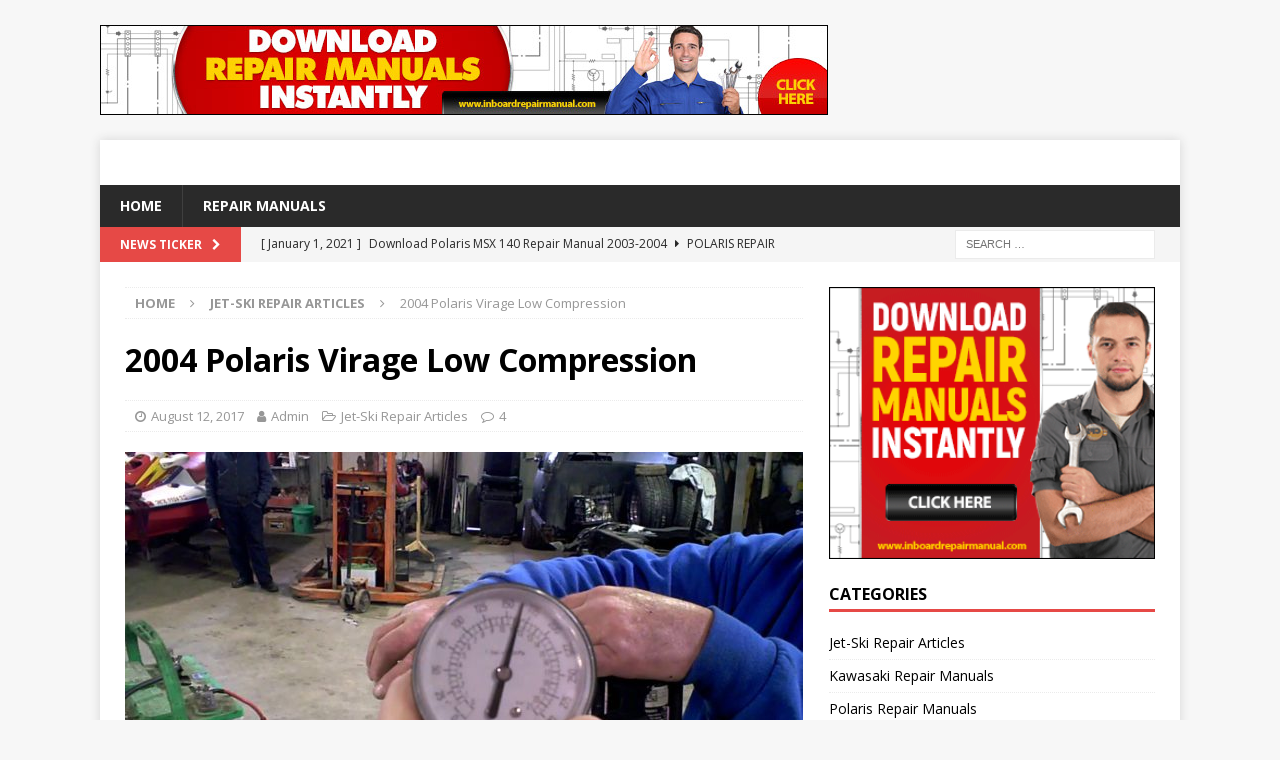

--- FILE ---
content_type: text/html; charset=UTF-8
request_url: https://www.jetskirepairmanual.com/2004-polaris-virage-low-compression/
body_size: 14753
content:
<!DOCTYPE html>
<html class="no-js mh-one-sb" lang="en-US">
<head>
<meta charset="UTF-8">
<meta name="viewport" content="width=device-width, initial-scale=1.0">
<link rel="profile" href="http://gmpg.org/xfn/11" />
<link rel="pingback" href="https://www.jetskirepairmanual.com/xmlrpc.php" />
<meta name='robots' content='index, follow, max-image-preview:large, max-snippet:-1, max-video-preview:-1' />

	<!-- This site is optimized with the Yoast SEO plugin v26.7 - https://yoast.com/wordpress/plugins/seo/ -->
	<title>2004 Polaris Virage Low Compression</title>
	<meta name="description" content="2004 Virage low compression, 2004 Virage low compression reading? We identify the causes of low cylinder compression and how to perform a compression test." />
	<link rel="canonical" href="https://www.jetskirepairmanual.com/2004-polaris-virage-low-compression/" />
	<meta property="og:locale" content="en_US" />
	<meta property="og:type" content="article" />
	<meta property="og:title" content="2004 Polaris Virage Low Compression" />
	<meta property="og:description" content="2004 Virage low compression, 2004 Virage low compression reading? We identify the causes of low cylinder compression and how to perform a compression test." />
	<meta property="og:url" content="https://www.jetskirepairmanual.com/2004-polaris-virage-low-compression/" />
	<meta property="article:published_time" content="2017-08-12T02:41:24+00:00" />
	<meta property="article:modified_time" content="2017-08-12T03:05:04+00:00" />
	<meta property="og:image" content="https://www.jetskirepairmanual.com/wp-content/uploads/2017/08/2004-Polaris-Virage-Low-Compression.jpg" />
	<meta property="og:image:width" content="1280" />
	<meta property="og:image:height" content="720" />
	<meta property="og:image:type" content="image/jpeg" />
	<meta name="author" content="Admin" />
	<meta name="twitter:card" content="summary_large_image" />
	<meta name="twitter:label1" content="Written by" />
	<meta name="twitter:data1" content="Admin" />
	<meta name="twitter:label2" content="Est. reading time" />
	<meta name="twitter:data2" content="1 minute" />
	<script type="application/ld+json" class="yoast-schema-graph">{"@context":"https://schema.org","@graph":[{"@type":"Article","@id":"https://www.jetskirepairmanual.com/2004-polaris-virage-low-compression/#article","isPartOf":{"@id":"https://www.jetskirepairmanual.com/2004-polaris-virage-low-compression/"},"author":{"name":"Admin","@id":"https://www.jetskirepairmanual.com/#/schema/person/9252d40d9a3757fd9674d040df7956dd"},"headline":"2004 Polaris Virage Low Compression","datePublished":"2017-08-12T02:41:24+00:00","dateModified":"2017-08-12T03:05:04+00:00","mainEntityOfPage":{"@id":"https://www.jetskirepairmanual.com/2004-polaris-virage-low-compression/"},"wordCount":303,"commentCount":4,"image":{"@id":"https://www.jetskirepairmanual.com/2004-polaris-virage-low-compression/#primaryimage"},"thumbnailUrl":"https://www.jetskirepairmanual.com/wp-content/uploads/2017/08/2004-Polaris-Virage-Low-Compression.jpg","articleSection":["Jet-Ski Repair Articles"],"inLanguage":"en-US","potentialAction":[{"@type":"CommentAction","name":"Comment","target":["https://www.jetskirepairmanual.com/2004-polaris-virage-low-compression/#respond"]}]},{"@type":"WebPage","@id":"https://www.jetskirepairmanual.com/2004-polaris-virage-low-compression/","url":"https://www.jetskirepairmanual.com/2004-polaris-virage-low-compression/","name":"2004 Polaris Virage Low Compression","isPartOf":{"@id":"https://www.jetskirepairmanual.com/#website"},"primaryImageOfPage":{"@id":"https://www.jetskirepairmanual.com/2004-polaris-virage-low-compression/#primaryimage"},"image":{"@id":"https://www.jetskirepairmanual.com/2004-polaris-virage-low-compression/#primaryimage"},"thumbnailUrl":"https://www.jetskirepairmanual.com/wp-content/uploads/2017/08/2004-Polaris-Virage-Low-Compression.jpg","datePublished":"2017-08-12T02:41:24+00:00","dateModified":"2017-08-12T03:05:04+00:00","author":{"@id":"https://www.jetskirepairmanual.com/#/schema/person/9252d40d9a3757fd9674d040df7956dd"},"description":"2004 Virage low compression, 2004 Virage low compression reading? We identify the causes of low cylinder compression and how to perform a compression test.","breadcrumb":{"@id":"https://www.jetskirepairmanual.com/2004-polaris-virage-low-compression/#breadcrumb"},"inLanguage":"en-US","potentialAction":[{"@type":"ReadAction","target":["https://www.jetskirepairmanual.com/2004-polaris-virage-low-compression/"]}]},{"@type":"ImageObject","inLanguage":"en-US","@id":"https://www.jetskirepairmanual.com/2004-polaris-virage-low-compression/#primaryimage","url":"https://www.jetskirepairmanual.com/wp-content/uploads/2017/08/2004-Polaris-Virage-Low-Compression.jpg","contentUrl":"https://www.jetskirepairmanual.com/wp-content/uploads/2017/08/2004-Polaris-Virage-Low-Compression.jpg","width":1280,"height":720,"caption":"2004 Polaris Virage Low Compression"},{"@type":"BreadcrumbList","@id":"https://www.jetskirepairmanual.com/2004-polaris-virage-low-compression/#breadcrumb","itemListElement":[{"@type":"ListItem","position":1,"name":"Home","item":"https://www.jetskirepairmanual.com/"},{"@type":"ListItem","position":2,"name":"2004 Polaris Virage Low Compression"}]},{"@type":"WebSite","@id":"https://www.jetskirepairmanual.com/#website","url":"https://www.jetskirepairmanual.com/","name":"","description":"","potentialAction":[{"@type":"SearchAction","target":{"@type":"EntryPoint","urlTemplate":"https://www.jetskirepairmanual.com/?s={search_term_string}"},"query-input":{"@type":"PropertyValueSpecification","valueRequired":true,"valueName":"search_term_string"}}],"inLanguage":"en-US"},{"@type":"Person","@id":"https://www.jetskirepairmanual.com/#/schema/person/9252d40d9a3757fd9674d040df7956dd","name":"Admin","image":{"@type":"ImageObject","inLanguage":"en-US","@id":"https://www.jetskirepairmanual.com/#/schema/person/image/","url":"https://secure.gravatar.com/avatar/a5834bae1771a6ee047a5712ce859d3924fba0da1f0b94ee1ac017f63373b73a?s=96&r=g","contentUrl":"https://secure.gravatar.com/avatar/a5834bae1771a6ee047a5712ce859d3924fba0da1f0b94ee1ac017f63373b73a?s=96&r=g","caption":"Admin"},"url":"https://www.jetskirepairmanual.com/author/jetskirepairmanual_vbvtib/"}]}</script>
	<!-- / Yoast SEO plugin. -->


<link rel='dns-prefetch' href='//fonts.googleapis.com' />
<link rel="alternate" type="application/rss+xml" title=" &raquo; Feed" href="https://www.jetskirepairmanual.com/feed/" />
<link rel="alternate" type="application/rss+xml" title=" &raquo; Comments Feed" href="https://www.jetskirepairmanual.com/comments/feed/" />
<link rel="alternate" type="application/rss+xml" title=" &raquo; 2004 Polaris Virage Low Compression Comments Feed" href="https://www.jetskirepairmanual.com/2004-polaris-virage-low-compression/feed/" />
<link rel="alternate" title="oEmbed (JSON)" type="application/json+oembed" href="https://www.jetskirepairmanual.com/wp-json/oembed/1.0/embed?url=https%3A%2F%2Fwww.jetskirepairmanual.com%2F2004-polaris-virage-low-compression%2F" />
<link rel="alternate" title="oEmbed (XML)" type="text/xml+oembed" href="https://www.jetskirepairmanual.com/wp-json/oembed/1.0/embed?url=https%3A%2F%2Fwww.jetskirepairmanual.com%2F2004-polaris-virage-low-compression%2F&#038;format=xml" />
		<!-- This site uses the Google Analytics by MonsterInsights plugin v9.10.1 - Using Analytics tracking - https://www.monsterinsights.com/ -->
		<!-- Note: MonsterInsights is not currently configured on this site. The site owner needs to authenticate with Google Analytics in the MonsterInsights settings panel. -->
					<!-- No tracking code set -->
				<!-- / Google Analytics by MonsterInsights -->
		<style id='wp-img-auto-sizes-contain-inline-css' type='text/css'>
img:is([sizes=auto i],[sizes^="auto," i]){contain-intrinsic-size:3000px 1500px}
/*# sourceURL=wp-img-auto-sizes-contain-inline-css */
</style>
<link rel='stylesheet' id='sgr-css' href='https://www.jetskirepairmanual.com/wp-content/plugins/simple-google-recaptcha/sgr.css?ver=1663350292' type='text/css' media='all' />
<style id='wp-emoji-styles-inline-css' type='text/css'>

	img.wp-smiley, img.emoji {
		display: inline !important;
		border: none !important;
		box-shadow: none !important;
		height: 1em !important;
		width: 1em !important;
		margin: 0 0.07em !important;
		vertical-align: -0.1em !important;
		background: none !important;
		padding: 0 !important;
	}
/*# sourceURL=wp-emoji-styles-inline-css */
</style>
<link rel='stylesheet' id='wp-block-library-css' href='https://www.jetskirepairmanual.com/wp-includes/css/dist/block-library/style.min.css?ver=6.9' type='text/css' media='all' />
<style id='global-styles-inline-css' type='text/css'>
:root{--wp--preset--aspect-ratio--square: 1;--wp--preset--aspect-ratio--4-3: 4/3;--wp--preset--aspect-ratio--3-4: 3/4;--wp--preset--aspect-ratio--3-2: 3/2;--wp--preset--aspect-ratio--2-3: 2/3;--wp--preset--aspect-ratio--16-9: 16/9;--wp--preset--aspect-ratio--9-16: 9/16;--wp--preset--color--black: #000000;--wp--preset--color--cyan-bluish-gray: #abb8c3;--wp--preset--color--white: #ffffff;--wp--preset--color--pale-pink: #f78da7;--wp--preset--color--vivid-red: #cf2e2e;--wp--preset--color--luminous-vivid-orange: #ff6900;--wp--preset--color--luminous-vivid-amber: #fcb900;--wp--preset--color--light-green-cyan: #7bdcb5;--wp--preset--color--vivid-green-cyan: #00d084;--wp--preset--color--pale-cyan-blue: #8ed1fc;--wp--preset--color--vivid-cyan-blue: #0693e3;--wp--preset--color--vivid-purple: #9b51e0;--wp--preset--gradient--vivid-cyan-blue-to-vivid-purple: linear-gradient(135deg,rgb(6,147,227) 0%,rgb(155,81,224) 100%);--wp--preset--gradient--light-green-cyan-to-vivid-green-cyan: linear-gradient(135deg,rgb(122,220,180) 0%,rgb(0,208,130) 100%);--wp--preset--gradient--luminous-vivid-amber-to-luminous-vivid-orange: linear-gradient(135deg,rgb(252,185,0) 0%,rgb(255,105,0) 100%);--wp--preset--gradient--luminous-vivid-orange-to-vivid-red: linear-gradient(135deg,rgb(255,105,0) 0%,rgb(207,46,46) 100%);--wp--preset--gradient--very-light-gray-to-cyan-bluish-gray: linear-gradient(135deg,rgb(238,238,238) 0%,rgb(169,184,195) 100%);--wp--preset--gradient--cool-to-warm-spectrum: linear-gradient(135deg,rgb(74,234,220) 0%,rgb(151,120,209) 20%,rgb(207,42,186) 40%,rgb(238,44,130) 60%,rgb(251,105,98) 80%,rgb(254,248,76) 100%);--wp--preset--gradient--blush-light-purple: linear-gradient(135deg,rgb(255,206,236) 0%,rgb(152,150,240) 100%);--wp--preset--gradient--blush-bordeaux: linear-gradient(135deg,rgb(254,205,165) 0%,rgb(254,45,45) 50%,rgb(107,0,62) 100%);--wp--preset--gradient--luminous-dusk: linear-gradient(135deg,rgb(255,203,112) 0%,rgb(199,81,192) 50%,rgb(65,88,208) 100%);--wp--preset--gradient--pale-ocean: linear-gradient(135deg,rgb(255,245,203) 0%,rgb(182,227,212) 50%,rgb(51,167,181) 100%);--wp--preset--gradient--electric-grass: linear-gradient(135deg,rgb(202,248,128) 0%,rgb(113,206,126) 100%);--wp--preset--gradient--midnight: linear-gradient(135deg,rgb(2,3,129) 0%,rgb(40,116,252) 100%);--wp--preset--font-size--small: 13px;--wp--preset--font-size--medium: 20px;--wp--preset--font-size--large: 36px;--wp--preset--font-size--x-large: 42px;--wp--preset--spacing--20: 0.44rem;--wp--preset--spacing--30: 0.67rem;--wp--preset--spacing--40: 1rem;--wp--preset--spacing--50: 1.5rem;--wp--preset--spacing--60: 2.25rem;--wp--preset--spacing--70: 3.38rem;--wp--preset--spacing--80: 5.06rem;--wp--preset--shadow--natural: 6px 6px 9px rgba(0, 0, 0, 0.2);--wp--preset--shadow--deep: 12px 12px 50px rgba(0, 0, 0, 0.4);--wp--preset--shadow--sharp: 6px 6px 0px rgba(0, 0, 0, 0.2);--wp--preset--shadow--outlined: 6px 6px 0px -3px rgb(255, 255, 255), 6px 6px rgb(0, 0, 0);--wp--preset--shadow--crisp: 6px 6px 0px rgb(0, 0, 0);}:where(.is-layout-flex){gap: 0.5em;}:where(.is-layout-grid){gap: 0.5em;}body .is-layout-flex{display: flex;}.is-layout-flex{flex-wrap: wrap;align-items: center;}.is-layout-flex > :is(*, div){margin: 0;}body .is-layout-grid{display: grid;}.is-layout-grid > :is(*, div){margin: 0;}:where(.wp-block-columns.is-layout-flex){gap: 2em;}:where(.wp-block-columns.is-layout-grid){gap: 2em;}:where(.wp-block-post-template.is-layout-flex){gap: 1.25em;}:where(.wp-block-post-template.is-layout-grid){gap: 1.25em;}.has-black-color{color: var(--wp--preset--color--black) !important;}.has-cyan-bluish-gray-color{color: var(--wp--preset--color--cyan-bluish-gray) !important;}.has-white-color{color: var(--wp--preset--color--white) !important;}.has-pale-pink-color{color: var(--wp--preset--color--pale-pink) !important;}.has-vivid-red-color{color: var(--wp--preset--color--vivid-red) !important;}.has-luminous-vivid-orange-color{color: var(--wp--preset--color--luminous-vivid-orange) !important;}.has-luminous-vivid-amber-color{color: var(--wp--preset--color--luminous-vivid-amber) !important;}.has-light-green-cyan-color{color: var(--wp--preset--color--light-green-cyan) !important;}.has-vivid-green-cyan-color{color: var(--wp--preset--color--vivid-green-cyan) !important;}.has-pale-cyan-blue-color{color: var(--wp--preset--color--pale-cyan-blue) !important;}.has-vivid-cyan-blue-color{color: var(--wp--preset--color--vivid-cyan-blue) !important;}.has-vivid-purple-color{color: var(--wp--preset--color--vivid-purple) !important;}.has-black-background-color{background-color: var(--wp--preset--color--black) !important;}.has-cyan-bluish-gray-background-color{background-color: var(--wp--preset--color--cyan-bluish-gray) !important;}.has-white-background-color{background-color: var(--wp--preset--color--white) !important;}.has-pale-pink-background-color{background-color: var(--wp--preset--color--pale-pink) !important;}.has-vivid-red-background-color{background-color: var(--wp--preset--color--vivid-red) !important;}.has-luminous-vivid-orange-background-color{background-color: var(--wp--preset--color--luminous-vivid-orange) !important;}.has-luminous-vivid-amber-background-color{background-color: var(--wp--preset--color--luminous-vivid-amber) !important;}.has-light-green-cyan-background-color{background-color: var(--wp--preset--color--light-green-cyan) !important;}.has-vivid-green-cyan-background-color{background-color: var(--wp--preset--color--vivid-green-cyan) !important;}.has-pale-cyan-blue-background-color{background-color: var(--wp--preset--color--pale-cyan-blue) !important;}.has-vivid-cyan-blue-background-color{background-color: var(--wp--preset--color--vivid-cyan-blue) !important;}.has-vivid-purple-background-color{background-color: var(--wp--preset--color--vivid-purple) !important;}.has-black-border-color{border-color: var(--wp--preset--color--black) !important;}.has-cyan-bluish-gray-border-color{border-color: var(--wp--preset--color--cyan-bluish-gray) !important;}.has-white-border-color{border-color: var(--wp--preset--color--white) !important;}.has-pale-pink-border-color{border-color: var(--wp--preset--color--pale-pink) !important;}.has-vivid-red-border-color{border-color: var(--wp--preset--color--vivid-red) !important;}.has-luminous-vivid-orange-border-color{border-color: var(--wp--preset--color--luminous-vivid-orange) !important;}.has-luminous-vivid-amber-border-color{border-color: var(--wp--preset--color--luminous-vivid-amber) !important;}.has-light-green-cyan-border-color{border-color: var(--wp--preset--color--light-green-cyan) !important;}.has-vivid-green-cyan-border-color{border-color: var(--wp--preset--color--vivid-green-cyan) !important;}.has-pale-cyan-blue-border-color{border-color: var(--wp--preset--color--pale-cyan-blue) !important;}.has-vivid-cyan-blue-border-color{border-color: var(--wp--preset--color--vivid-cyan-blue) !important;}.has-vivid-purple-border-color{border-color: var(--wp--preset--color--vivid-purple) !important;}.has-vivid-cyan-blue-to-vivid-purple-gradient-background{background: var(--wp--preset--gradient--vivid-cyan-blue-to-vivid-purple) !important;}.has-light-green-cyan-to-vivid-green-cyan-gradient-background{background: var(--wp--preset--gradient--light-green-cyan-to-vivid-green-cyan) !important;}.has-luminous-vivid-amber-to-luminous-vivid-orange-gradient-background{background: var(--wp--preset--gradient--luminous-vivid-amber-to-luminous-vivid-orange) !important;}.has-luminous-vivid-orange-to-vivid-red-gradient-background{background: var(--wp--preset--gradient--luminous-vivid-orange-to-vivid-red) !important;}.has-very-light-gray-to-cyan-bluish-gray-gradient-background{background: var(--wp--preset--gradient--very-light-gray-to-cyan-bluish-gray) !important;}.has-cool-to-warm-spectrum-gradient-background{background: var(--wp--preset--gradient--cool-to-warm-spectrum) !important;}.has-blush-light-purple-gradient-background{background: var(--wp--preset--gradient--blush-light-purple) !important;}.has-blush-bordeaux-gradient-background{background: var(--wp--preset--gradient--blush-bordeaux) !important;}.has-luminous-dusk-gradient-background{background: var(--wp--preset--gradient--luminous-dusk) !important;}.has-pale-ocean-gradient-background{background: var(--wp--preset--gradient--pale-ocean) !important;}.has-electric-grass-gradient-background{background: var(--wp--preset--gradient--electric-grass) !important;}.has-midnight-gradient-background{background: var(--wp--preset--gradient--midnight) !important;}.has-small-font-size{font-size: var(--wp--preset--font-size--small) !important;}.has-medium-font-size{font-size: var(--wp--preset--font-size--medium) !important;}.has-large-font-size{font-size: var(--wp--preset--font-size--large) !important;}.has-x-large-font-size{font-size: var(--wp--preset--font-size--x-large) !important;}
/*# sourceURL=global-styles-inline-css */
</style>

<style id='classic-theme-styles-inline-css' type='text/css'>
/*! This file is auto-generated */
.wp-block-button__link{color:#fff;background-color:#32373c;border-radius:9999px;box-shadow:none;text-decoration:none;padding:calc(.667em + 2px) calc(1.333em + 2px);font-size:1.125em}.wp-block-file__button{background:#32373c;color:#fff;text-decoration:none}
/*# sourceURL=/wp-includes/css/classic-themes.min.css */
</style>
<link rel='stylesheet' id='contact-form-7-css' href='https://www.jetskirepairmanual.com/wp-content/plugins/contact-form-7/includes/css/styles.css?ver=6.1.4' type='text/css' media='all' />
<link rel='stylesheet' id='mh-magazine-css' href='https://www.jetskirepairmanual.com/wp-content/themes/mh-magazine/style.css?ver=3.8.1' type='text/css' media='all' />
<link rel='stylesheet' id='mh-font-awesome-css' href='https://www.jetskirepairmanual.com/wp-content/themes/mh-magazine/includes/font-awesome.min.css' type='text/css' media='all' />
<link rel='stylesheet' id='mh-google-fonts-css' href='https://fonts.googleapis.com/css?family=Open+Sans:300,400,400italic,600,700' type='text/css' media='all' />
<link rel='stylesheet' id='tablepress-default-css' href='https://www.jetskirepairmanual.com/wp-content/plugins/tablepress/css/build/default.css?ver=3.2.6' type='text/css' media='all' />
<script type="text/javascript" id="sgr-js-extra">
/* <![CDATA[ */
var sgr = {"sgr_site_key":"6LfjWBgaAAAAAMj7u4LE36dJN8QEJNXf8_ud8f9R"};
//# sourceURL=sgr-js-extra
/* ]]> */
</script>
<script type="text/javascript" src="https://www.jetskirepairmanual.com/wp-content/plugins/simple-google-recaptcha/sgr.js?ver=1663350292" id="sgr-js"></script>
<script type="text/javascript" src="https://www.jetskirepairmanual.com/wp-includes/js/jquery/jquery.min.js?ver=3.7.1" id="jquery-core-js"></script>
<script type="text/javascript" src="https://www.jetskirepairmanual.com/wp-includes/js/jquery/jquery-migrate.min.js?ver=3.4.1" id="jquery-migrate-js"></script>
<script type="text/javascript" src="https://www.jetskirepairmanual.com/wp-content/themes/mh-magazine/js/scripts.js?ver=3.8.1" id="mh-scripts-js"></script>
<link rel="https://api.w.org/" href="https://www.jetskirepairmanual.com/wp-json/" /><link rel="alternate" title="JSON" type="application/json" href="https://www.jetskirepairmanual.com/wp-json/wp/v2/posts/128" /><link rel="EditURI" type="application/rsd+xml" title="RSD" href="https://www.jetskirepairmanual.com/xmlrpc.php?rsd" />
<meta name="generator" content="WordPress 6.9" />
<link rel='shortlink' href='https://www.jetskirepairmanual.com/?p=128' />
<!--[if lt IE 9]>
<script src="https://www.jetskirepairmanual.com/wp-content/themes/mh-magazine/js/css3-mediaqueries.js"></script>
<![endif]-->
<link rel="icon" href="https://www.jetskirepairmanual.com/wp-content/uploads/2017/11/cropped-www.jetskirepairmanual.com_-32x32.png" sizes="32x32" />
<link rel="icon" href="https://www.jetskirepairmanual.com/wp-content/uploads/2017/11/cropped-www.jetskirepairmanual.com_-192x192.png" sizes="192x192" />
<link rel="apple-touch-icon" href="https://www.jetskirepairmanual.com/wp-content/uploads/2017/11/cropped-www.jetskirepairmanual.com_-180x180.png" />
<meta name="msapplication-TileImage" content="https://www.jetskirepairmanual.com/wp-content/uploads/2017/11/cropped-www.jetskirepairmanual.com_-270x270.png" />
</head>
<body id="mh-mobile" class="wp-singular post-template-default single single-post postid-128 single-format-standard wp-theme-mh-magazine mh-boxed-layout mh-right-sb mh-loop-layout1 mh-widget-layout1" itemscope="itemscope" itemtype="http://schema.org/WebPage">
<aside class="mh-container mh-header-widget-1">
<div id="enqtran_images_banner_widget-2" class="mh-widget mh-header-1 widget_enqtran_images_banner_widget">	<div class="content-sidebar-widget">
		<div class="image_widget">
			<a
									target="_self" href="http://www.jetskirepairmanual.com/repair-manuals/" >
					<img
					class="img-responsive "
					id=" "
					width="728"
					height="90"
					title="Image-Banner"
					src="https://www.jetskirepairmanual.com/wp-content/uploads/2017/08/JetSki-Waverunner-Pwc-Repair-Manual.jpg"
					alt="Image">
			</a>
					</div>
	</div>
</div></aside>
<div class="mh-container mh-container-outer">
<div class="mh-header-nav-mobile clearfix"></div>
	<div class="mh-preheader">
    	<div class="mh-container mh-container-inner mh-row clearfix">
							<div class="mh-header-bar-content mh-header-bar-top-left mh-col-2-3 clearfix">
									</div>
										<div class="mh-header-bar-content mh-header-bar-top-right mh-col-1-3 clearfix">
									</div>
					</div>
	</div>
<header class="mh-header" itemscope="itemscope" itemtype="http://schema.org/WPHeader">
	<div class="mh-container mh-container-inner clearfix">
		<div class="mh-custom-header clearfix">
<div class="mh-header-columns mh-row clearfix">
<div class="mh-col-1-1 mh-site-identity">
<div class="mh-site-logo" role="banner" itemscope="itemscope" itemtype="http://schema.org/Brand">
<div class="mh-header-text">
<a class="mh-header-text-link" href="https://www.jetskirepairmanual.com/" title="" rel="home">
</a>
</div>
</div>
</div>
</div>
</div>
	</div>
	<div class="mh-main-nav-wrap">
		<nav class="mh-navigation mh-main-nav mh-container mh-container-inner clearfix" itemscope="itemscope" itemtype="http://schema.org/SiteNavigationElement">
			<div class="menu-main-container"><ul id="menu-main" class="menu"><li id="menu-item-22" class="menu-item menu-item-type-post_type menu-item-object-page menu-item-home menu-item-22"><a href="https://www.jetskirepairmanual.com/">Home</a></li>
<li id="menu-item-155" class="menu-item menu-item-type-post_type menu-item-object-page menu-item-155"><a href="https://www.jetskirepairmanual.com/repair-manuals/">Repair Manuals</a></li>
</ul></div>		</nav>
	</div>
	</header>
	<div class="mh-subheader">
		<div class="mh-container mh-container-inner mh-row clearfix">
							<div class="mh-header-bar-content mh-header-bar-bottom-left mh-col-2-3 clearfix">
											<div class="mh-header-ticker mh-header-ticker-bottom">
							<div class="mh-ticker-bottom">
			<div class="mh-ticker-title mh-ticker-title-bottom">
			News Ticker<i class="fa fa-chevron-right"></i>		</div>
		<div class="mh-ticker-content mh-ticker-content-bottom">
		<ul id="mh-ticker-loop-bottom">				<li class="mh-ticker-item mh-ticker-item-bottom">
					<a href="https://www.jetskirepairmanual.com/download-polaris-msx-140-repair-manual-2003-2004/" title="Download Polaris MSX 140 Repair Manual 2003-2004">
						<span class="mh-ticker-item-date mh-ticker-item-date-bottom">
                        	[ January 1, 2021 ]                        </span>
						<span class="mh-ticker-item-title mh-ticker-item-title-bottom">
							Download Polaris MSX 140 Repair Manual 2003-2004						</span>
													<span class="mh-ticker-item-cat mh-ticker-item-cat-bottom">
								<i class="fa fa-caret-right"></i>
																Polaris Repair Manuals							</span>
											</a>
				</li>				<li class="mh-ticker-item mh-ticker-item-bottom">
					<a href="https://www.jetskirepairmanual.com/download-yamaha-xl760-xl-760-repair-manual/" title="DOWNLOAD Yamaha XL760 (XL 760) Repair Manual">
						<span class="mh-ticker-item-date mh-ticker-item-date-bottom">
                        	[ December 31, 2020 ]                        </span>
						<span class="mh-ticker-item-title mh-ticker-item-title-bottom">
							DOWNLOAD Yamaha XL760 (XL 760) Repair Manual						</span>
													<span class="mh-ticker-item-cat mh-ticker-item-cat-bottom">
								<i class="fa fa-caret-right"></i>
																Yamaha Service Manuals							</span>
											</a>
				</li>				<li class="mh-ticker-item mh-ticker-item-bottom">
					<a href="https://www.jetskirepairmanual.com/download-yamaha-xl700-xl-700-repair-manual/" title="Download Yamaha XL700 (XL 700) Repair Manual">
						<span class="mh-ticker-item-date mh-ticker-item-date-bottom">
                        	[ December 31, 2020 ]                        </span>
						<span class="mh-ticker-item-title mh-ticker-item-title-bottom">
							Download Yamaha XL700 (XL 700) Repair Manual						</span>
													<span class="mh-ticker-item-cat mh-ticker-item-cat-bottom">
								<i class="fa fa-caret-right"></i>
																Yamaha Service Manuals							</span>
											</a>
				</li>				<li class="mh-ticker-item mh-ticker-item-bottom">
					<a href="https://www.jetskirepairmanual.com/download-yamaha-xl1200-xl-1200-repair-manual/" title="Download Yamaha XL1200 (XL 1200) repair manual">
						<span class="mh-ticker-item-date mh-ticker-item-date-bottom">
                        	[ December 30, 2020 ]                        </span>
						<span class="mh-ticker-item-title mh-ticker-item-title-bottom">
							Download Yamaha XL1200 (XL 1200) repair manual						</span>
													<span class="mh-ticker-item-cat mh-ticker-item-cat-bottom">
								<i class="fa fa-caret-right"></i>
																Yamaha Service Manuals							</span>
											</a>
				</li>				<li class="mh-ticker-item mh-ticker-item-bottom">
					<a href="https://www.jetskirepairmanual.com/download-yamaha-xlt-1200-xlt1200-repair-manual/" title="Download Yamaha XLT 1200 (XLT1200) Repair Manual">
						<span class="mh-ticker-item-date mh-ticker-item-date-bottom">
                        	[ December 28, 2020 ]                        </span>
						<span class="mh-ticker-item-title mh-ticker-item-title-bottom">
							Download Yamaha XLT 1200 (XLT1200) Repair Manual						</span>
													<span class="mh-ticker-item-cat mh-ticker-item-cat-bottom">
								<i class="fa fa-caret-right"></i>
																Yamaha Service Manuals							</span>
											</a>
				</li>		</ul>
	</div>
</div>						</div>
									</div>
										<div class="mh-header-bar-content mh-header-bar-bottom-right mh-col-1-3 clearfix">
											<aside class="mh-header-search mh-header-search-bottom">
							<form role="search" method="get" class="search-form" action="https://www.jetskirepairmanual.com/">
				<label>
					<span class="screen-reader-text">Search for:</span>
					<input type="search" class="search-field" placeholder="Search &hellip;" value="" name="s" />
				</label>
				<input type="submit" class="search-submit" value="Search" />
			</form>						</aside>
									</div>
					</div>
	</div>
<div class="mh-wrapper clearfix">
	<div class="mh-main clearfix">
		<div id="main-content" class="mh-content" role="main" itemprop="mainContentOfPage"><nav class="mh-breadcrumb"><span itemscope itemtype="http://data-vocabulary.org/Breadcrumb"><a href="https://www.jetskirepairmanual.com" itemprop="url"><span itemprop="title">Home</span></a></span><span class="mh-breadcrumb-delimiter"><i class="fa fa-angle-right"></i></span><span itemscope itemtype="http://data-vocabulary.org/Breadcrumb"><a href="https://www.jetskirepairmanual.com/category/jet-ski-repair-articles/" itemprop="url"><span itemprop="title">Jet-Ski Repair Articles</span></a></span><span class="mh-breadcrumb-delimiter"><i class="fa fa-angle-right"></i></span>2004 Polaris Virage Low Compression</nav>
<article id="post-128" class="post-128 post type-post status-publish format-standard has-post-thumbnail hentry category-jet-ski-repair-articles">
	<header class="entry-header clearfix"><h1 class="entry-title">2004 Polaris Virage Low Compression</h1><div class="mh-meta entry-meta">
<span class="entry-meta-date updated"><i class="fa fa-clock-o"></i><a href="https://www.jetskirepairmanual.com/2017/08/">August 12, 2017</a></span>
<span class="entry-meta-author author vcard"><i class="fa fa-user"></i><a class="fn" href="https://www.jetskirepairmanual.com/author/jetskirepairmanual_vbvtib/">Admin</a></span>
<span class="entry-meta-categories"><i class="fa fa-folder-open-o"></i><a href="https://www.jetskirepairmanual.com/category/jet-ski-repair-articles/" rel="category tag">Jet-Ski Repair Articles</a></span>
<span class="entry-meta-comments"><i class="fa fa-comment-o"></i><a href="https://www.jetskirepairmanual.com/2004-polaris-virage-low-compression/#comments" class="mh-comment-count-link" >4</a></span>
</div>
	</header>
		<div class="entry-content clearfix">
<figure class="entry-thumbnail">
<img src="https://www.jetskirepairmanual.com/wp-content/uploads/2017/08/2004-Polaris-Virage-Low-Compression-678x381.jpg" alt="2004 Polaris Virage Low Compression" title="2004 Polaris Virage Low Compression" />
</figure>
<div class="mh-social-top">
<div class="mh-share-buttons clearfix">
	<a class="mh-facebook" href="#" onclick="window.open('https://www.facebook.com/sharer.php?u=https%3A%2F%2Fwww.jetskirepairmanual.com%2F2004-polaris-virage-low-compression%2F&t=2004+Polaris+Virage+Low+Compression', 'facebookShare', 'width=626,height=436'); return false;" title="Share on Facebook">
		<span class="mh-share-button"><i class="fa fa-facebook"></i></span>
	</a>
	<a class="mh-twitter" href="#" onclick="window.open('https://twitter.com/share?text=2004+Polaris+Virage+Low+Compression:&url=https%3A%2F%2Fwww.jetskirepairmanual.com%2F2004-polaris-virage-low-compression%2F', 'twitterShare', 'width=626,height=436'); return false;" title="Tweet This Post">
		<span class="mh-share-button"><i class="fa fa-twitter"></i></span>
	</a>
	<a class="mh-pinterest" href="#" onclick="window.open('https://pinterest.com/pin/create/button/?url=https%3A%2F%2Fwww.jetskirepairmanual.com%2F2004-polaris-virage-low-compression%2F&media=https://www.jetskirepairmanual.com/wp-content/uploads/2017/08/2004-Polaris-Virage-Low-Compression.jpg&description=2004+Polaris+Virage+Low+Compression', 'pinterestShare', 'width=750,height=350'); return false;" title="Pin This Post">
		<span class="mh-share-button"><i class="fa fa-pinterest"></i></span>
	</a>
	<a class="mh-googleplus" href="#" onclick="window.open('https://plusone.google.com/_/+1/confirm?hl=en-US&url=https%3A%2F%2Fwww.jetskirepairmanual.com%2F2004-polaris-virage-low-compression%2F', 'googleShare', 'width=626,height=436'); return false;" title="Share on Google+" target="_blank">
		<span class="mh-share-button"><i class="fa fa-google-plus"></i></span>
	</a>
	<a class="mh-email" href="mailto:?subject=2004%20Polaris%20Virage%20Low%20Compression&amp;body=https%3A%2F%2Fwww.jetskirepairmanual.com%2F2004-polaris-virage-low-compression%2F" title="Send this article to a friend" target="_blank">
		<span class="mh-share-button"><i class="fa fa-envelope-o"></i></span>
	</a>
</div></div>
<p class="p1"><span class="s1" style="font-size: 14pt;">2004 Polaris Virage low compression refers to when cylinder compression falls below 100 psi per cylinder. A cylinder will typically fail to fire when compression falls below 90 pounds. </span></p>
<p class="p1"><span class="s1" style="font-size: 14pt;">A 2004 Polaris Viarge with a low compression reading in one cylinder will misfire and cause the watercraft to run rough, low compression in all cylinders will cause the engine not to start. </span></p>
<p class="p1"><span class="s1" style="font-size: 14pt;">The following repair information identifies possible causes of low compression. Check for one or more possible malfunctions:</span></p>
<h2 class="p1"><span class="s1">Low Compression</span></h2>
<ol class="ol1">
<li class="li1"><span class="s1" style="font-size: 14pt;">Cylinder damaged, worn or improperly bored or honed. </span></li>
<li class="li1"><span class="s1" style="font-size: 14pt;">Choke throttle closed (both must be wide open when performing a compression test).</span></li>
<li class="li1"><span class="s1" style="font-size: 14pt;">Piston damage (refer to piston damage in download repair manual for more information). </span></li>
<li class="li1"><span class="s1" style="font-size: 14pt;">Head gasket failure or loose cylinder head.</span></li>
<li class="li1"><span class="s1" style="font-size: 14pt;">Piston rings broken or stuck, or excessive end gap.</span></li>
</ol>
<h2 class="p1"><span class="s1"> Compression Test</span></h2>
<p class="p1"><span class="s1" style="font-size: 14pt;">Performing a cylinder compression test will indicate the engine’s overall condition provided a high quality compression gauge is used for testing and the battery is fully charged. </span></p>
<p class="p1"><span class="s1" style="font-size: 14pt;">Before performing a compression test, ensure the spark plug high tension lead is securely grounded to the jet-ski’s engine block and attach spark plug wires to grounding posts. </span></p>
<ol class="ol1">
<li class="li1"><span class="s1" style="font-size: 14pt;">Remove each spark plug high tension lead and securely connect each one to grounding posts. </span></li>
<li class="li1"><span class="s1" style="font-size: 14pt;">Remove each spark plug and insert the compression gauge into the cylinder you intend to test.</span></li>
<li class="li1"><span class="s1" style="font-size: 14pt;">Using the starter motor, turn the engine over with throttle plates wide open until a maximum reading is obtained on the compression gauge (roughly 3 to 5 seconds of cranking). Then record the compression reading.</span></li>
<li class="li1"><span class="s1" style="font-size: 14pt;">Repeat steps 2 and 3 for the remaining cylinder(s) and compare to each other cylinder. All cylinder reading must be within 5% of each other.</span></li>
</ol>
<h2 class="p1"><span class="s1">Compression Specifications</span></h2>
<p class="p1"><span style="font-size: 14pt;"><em><span class="s1">Compression (open throttle at sea level): </span></em></span></p>
<ul style="list-style-type: circle;">
<li class="p1"><span class="s1" style="font-size: 14pt;">Standard &#8211; 120-150 lbs./sq. in 8.40-10.5 kg/sq. cm</span></li>
<li class="p1"><span class="s1" style="font-size: 14pt;">Service limit &#8211; greater than 5% variance between cylinders</span></li>
</ul>
<div class="mh-social-bottom">
<div class="mh-share-buttons clearfix">
	<a class="mh-facebook" href="#" onclick="window.open('https://www.facebook.com/sharer.php?u=https%3A%2F%2Fwww.jetskirepairmanual.com%2F2004-polaris-virage-low-compression%2F&t=2004+Polaris+Virage+Low+Compression', 'facebookShare', 'width=626,height=436'); return false;" title="Share on Facebook">
		<span class="mh-share-button"><i class="fa fa-facebook"></i></span>
	</a>
	<a class="mh-twitter" href="#" onclick="window.open('https://twitter.com/share?text=2004+Polaris+Virage+Low+Compression:&url=https%3A%2F%2Fwww.jetskirepairmanual.com%2F2004-polaris-virage-low-compression%2F', 'twitterShare', 'width=626,height=436'); return false;" title="Tweet This Post">
		<span class="mh-share-button"><i class="fa fa-twitter"></i></span>
	</a>
	<a class="mh-pinterest" href="#" onclick="window.open('https://pinterest.com/pin/create/button/?url=https%3A%2F%2Fwww.jetskirepairmanual.com%2F2004-polaris-virage-low-compression%2F&media=https://www.jetskirepairmanual.com/wp-content/uploads/2017/08/2004-Polaris-Virage-Low-Compression.jpg&description=2004+Polaris+Virage+Low+Compression', 'pinterestShare', 'width=750,height=350'); return false;" title="Pin This Post">
		<span class="mh-share-button"><i class="fa fa-pinterest"></i></span>
	</a>
	<a class="mh-googleplus" href="#" onclick="window.open('https://plusone.google.com/_/+1/confirm?hl=en-US&url=https%3A%2F%2Fwww.jetskirepairmanual.com%2F2004-polaris-virage-low-compression%2F', 'googleShare', 'width=626,height=436'); return false;" title="Share on Google+" target="_blank">
		<span class="mh-share-button"><i class="fa fa-google-plus"></i></span>
	</a>
	<a class="mh-email" href="mailto:?subject=2004%20Polaris%20Virage%20Low%20Compression&amp;body=https%3A%2F%2Fwww.jetskirepairmanual.com%2F2004-polaris-virage-low-compression%2F" title="Send this article to a friend" target="_blank">
		<span class="mh-share-button"><i class="fa fa-envelope-o"></i></span>
	</a>
</div></div>
	</div></article><nav class="mh-post-nav mh-row clearfix" itemscope="itemscope" itemtype="http://schema.org/SiteNavigationElement">
<div class="mh-col-1-2 mh-post-nav-item mh-post-nav-prev">
<a href="https://www.jetskirepairmanual.com/1998-yamaha-gp1200-idling-rough/" rel="prev"><img width="80" height="60" src="https://www.jetskirepairmanual.com/wp-content/uploads/2017/08/1998-Yamaha-GP1200-Idling-Rough-1-80x60.jpg" class="attachment-mh-magazine-small size-mh-magazine-small wp-post-image" alt="1998 Yamaha GP1200 Idling Rough" decoding="async" srcset="https://www.jetskirepairmanual.com/wp-content/uploads/2017/08/1998-Yamaha-GP1200-Idling-Rough-1-80x60.jpg 80w, https://www.jetskirepairmanual.com/wp-content/uploads/2017/08/1998-Yamaha-GP1200-Idling-Rough-1-300x225.jpg 300w, https://www.jetskirepairmanual.com/wp-content/uploads/2017/08/1998-Yamaha-GP1200-Idling-Rough-1-768x576.jpg 768w, https://www.jetskirepairmanual.com/wp-content/uploads/2017/08/1998-Yamaha-GP1200-Idling-Rough-1-1024x768.jpg 1024w, https://www.jetskirepairmanual.com/wp-content/uploads/2017/08/1998-Yamaha-GP1200-Idling-Rough-1-678x509.jpg 678w, https://www.jetskirepairmanual.com/wp-content/uploads/2017/08/1998-Yamaha-GP1200-Idling-Rough-1-326x245.jpg 326w" sizes="(max-width: 80px) 100vw, 80px" /><span>Previous</span><p>1997-1998 Yamaha GP1200 Idling Rough</p></a></div>
<div class="mh-col-1-2 mh-post-nav-item mh-post-nav-next">
<a href="https://www.jetskirepairmanual.com/kawasaki-jet-ski-repair-manual/" rel="next"><img width="80" height="60" src="https://www.jetskirepairmanual.com/wp-content/uploads/2018/01/Kawasaki-Jet-Ski-Repair-Manual-Kawasaki-Service-Manual-PDF-80x60.jpg" class="attachment-mh-magazine-small size-mh-magazine-small wp-post-image" alt="Kawasaki Jet-Ski Repair Manual, Kawasaki Service Manual, PDF" decoding="async" srcset="https://www.jetskirepairmanual.com/wp-content/uploads/2018/01/Kawasaki-Jet-Ski-Repair-Manual-Kawasaki-Service-Manual-PDF-80x60.jpg 80w, https://www.jetskirepairmanual.com/wp-content/uploads/2018/01/Kawasaki-Jet-Ski-Repair-Manual-Kawasaki-Service-Manual-PDF-300x225.jpg 300w, https://www.jetskirepairmanual.com/wp-content/uploads/2018/01/Kawasaki-Jet-Ski-Repair-Manual-Kawasaki-Service-Manual-PDF-326x245.jpg 326w, https://www.jetskirepairmanual.com/wp-content/uploads/2018/01/Kawasaki-Jet-Ski-Repair-Manual-Kawasaki-Service-Manual-PDF.jpg 640w" sizes="(max-width: 80px) 100vw, 80px" /><span>Next</span><p>DOWNLOAD Kawasaki Jet-Ski Repair Manual 1985-2013</p></a></div>
</nav>
<div id="comments" class="mh-comments-wrap">
			<h4 class="mh-widget-title">
				<span class="mh-widget-title-inner">
					4 Comments				</span>
			</h4>
			<ol class="commentlist mh-comment-list">
						<li id="comment-25" class="comment even thread-even depth-1 parent entry-content">
			<article id="div-comment-25" class="comment-body">
				<footer class="comment-meta">
					<div class="comment-author vcard">
						<img alt='' src='https://secure.gravatar.com/avatar/808bde93f04c128e76edc98061dbf4805b69d0a2b87dbcc3c8a853e29819d30f?s=50&#038;r=g' srcset='https://secure.gravatar.com/avatar/808bde93f04c128e76edc98061dbf4805b69d0a2b87dbcc3c8a853e29819d30f?s=100&#038;r=g 2x' class='avatar avatar-50 photo' height='50' width='50' decoding='async'/>						<b class="fn">Airbender Opal</b> <span class="says">says:</span>					</div><!-- .comment-author -->

					<div class="comment-metadata">
						<a href="https://www.jetskirepairmanual.com/2004-polaris-virage-low-compression/#comment-25"><time datetime="2017-08-12T02:48:26+00:00">August 12, 2017 at 2:48 am</time></a>					</div><!-- .comment-metadata -->

									</footer><!-- .comment-meta -->

				<div class="comment-content">
					<p>I have a 2002 Polaris Virage i800 direct injection, are compression testing procedures the same?</p>
				</div><!-- .comment-content -->

				<div class="reply"><a rel="nofollow" class="comment-reply-link" href="#comment-25" data-commentid="25" data-postid="128" data-belowelement="div-comment-25" data-respondelement="respond" data-replyto="Reply to Airbender Opal" aria-label="Reply to Airbender Opal">Reply</a></div>			</article><!-- .comment-body -->
		<ul class="children">
		<li id="comment-26" class="comment odd alt depth-2 entry-content">
			<article id="div-comment-26" class="comment-body">
				<footer class="comment-meta">
					<div class="comment-author vcard">
						<img alt='' src='https://secure.gravatar.com/avatar/808bde93f04c128e76edc98061dbf4805b69d0a2b87dbcc3c8a853e29819d30f?s=50&#038;r=g' srcset='https://secure.gravatar.com/avatar/808bde93f04c128e76edc98061dbf4805b69d0a2b87dbcc3c8a853e29819d30f?s=100&#038;r=g 2x' class='avatar avatar-50 photo' height='50' width='50' loading='lazy' decoding='async'/>						<b class="fn">Chris Wilson</b> <span class="says">says:</span>					</div><!-- .comment-author -->

					<div class="comment-metadata">
						<a href="https://www.jetskirepairmanual.com/2004-polaris-virage-low-compression/#comment-26"><time datetime="2017-08-12T02:49:22+00:00">August 12, 2017 at 2:49 am</time></a>					</div><!-- .comment-metadata -->

									</footer><!-- .comment-meta -->

				<div class="comment-content">
					<p>I don’t have a 2002 i 800 but I have a 2002 Polaris 700 and these procedures worked for me.</p>
				</div><!-- .comment-content -->

				<div class="reply"><a rel="nofollow" class="comment-reply-link" href="#comment-26" data-commentid="26" data-postid="128" data-belowelement="div-comment-26" data-respondelement="respond" data-replyto="Reply to Chris Wilson" aria-label="Reply to Chris Wilson">Reply</a></div>			</article><!-- .comment-body -->
		</li><!-- #comment-## -->
		<li id="comment-28" class="comment byuser comment-author-jetskirepairmanual_vbvtib bypostauthor even depth-2 entry-content">
			<article id="div-comment-28" class="comment-body">
				<footer class="comment-meta">
					<div class="comment-author vcard">
						<img alt='' src='https://secure.gravatar.com/avatar/a5834bae1771a6ee047a5712ce859d3924fba0da1f0b94ee1ac017f63373b73a?s=50&#038;r=g' srcset='https://secure.gravatar.com/avatar/a5834bae1771a6ee047a5712ce859d3924fba0da1f0b94ee1ac017f63373b73a?s=100&#038;r=g 2x' class='avatar avatar-50 photo' height='50' width='50' loading='lazy' decoding='async'/>						<b class="fn">Admin</b> <span class="says">says:</span>					</div><!-- .comment-author -->

					<div class="comment-metadata">
						<a href="https://www.jetskirepairmanual.com/2004-polaris-virage-low-compression/#comment-28"><time datetime="2017-08-12T02:56:17+00:00">August 12, 2017 at 2:56 am</time></a>					</div><!-- .comment-metadata -->

									</footer><!-- .comment-meta -->

				<div class="comment-content">
					<p>The same instructions apply to the Polaris Freedom, Virage, Virage i, Genesis i and MSX 140.</p>
				</div><!-- .comment-content -->

				<div class="reply"><a rel="nofollow" class="comment-reply-link" href="#comment-28" data-commentid="28" data-postid="128" data-belowelement="div-comment-28" data-respondelement="respond" data-replyto="Reply to Admin" aria-label="Reply to Admin">Reply</a></div>			</article><!-- .comment-body -->
		</li><!-- #comment-## -->
</ul><!-- .children -->
</li><!-- #comment-## -->
		<li id="comment-27" class="comment odd alt thread-odd thread-alt depth-1 entry-content">
			<article id="div-comment-27" class="comment-body">
				<footer class="comment-meta">
					<div class="comment-author vcard">
						<img alt='' src='https://secure.gravatar.com/avatar/808bde93f04c128e76edc98061dbf4805b69d0a2b87dbcc3c8a853e29819d30f?s=50&#038;r=g' srcset='https://secure.gravatar.com/avatar/808bde93f04c128e76edc98061dbf4805b69d0a2b87dbcc3c8a853e29819d30f?s=100&#038;r=g 2x' class='avatar avatar-50 photo' height='50' width='50' loading='lazy' decoding='async'/>						<b class="fn">Ryan</b> <span class="says">says:</span>					</div><!-- .comment-author -->

					<div class="comment-metadata">
						<a href="https://www.jetskirepairmanual.com/2004-polaris-virage-low-compression/#comment-27"><time datetime="2017-08-12T02:52:10+00:00">August 12, 2017 at 2:52 am</time></a>					</div><!-- .comment-metadata -->

									</footer><!-- .comment-meta -->

				<div class="comment-content">
					<p>I did a compression test on my 2001 Polaris 1200 Virage and it&#8217;s low.</p>
				</div><!-- .comment-content -->

				<div class="reply"><a rel="nofollow" class="comment-reply-link" href="#comment-27" data-commentid="27" data-postid="128" data-belowelement="div-comment-27" data-respondelement="respond" data-replyto="Reply to Ryan" aria-label="Reply to Ryan">Reply</a></div>			</article><!-- .comment-body -->
		</li><!-- #comment-## -->
			</ol>	<div id="respond" class="comment-respond">
		<h3 id="reply-title" class="comment-reply-title">Leave a Reply <small><a rel="nofollow" id="cancel-comment-reply-link" href="/2004-polaris-virage-low-compression/#respond" style="display:none;">Cancel reply</a></small></h3><form action="https://www.jetskirepairmanual.com/wp-comments-post.php" method="post" id="commentform" class="comment-form"><p class="comment-notes">Your email address will not be published.</p><p class="comment-form-comment"><label for="comment">Comment</label><br/><textarea id="comment" name="comment" cols="45" rows="5" aria-required="true"></textarea></p><p class="comment-form-author"><label for="author">Name </label><span class="required">*</span><br/><input id="author" name="author" type="text" value="" size="30" aria-required='true' /></p>
<p class="comment-form-email"><label for="email">Email </label><span class="required">*</span><br/><input id="email" name="email" type="text" value="" size="30" aria-required='true' /></p>
<p class="comment-form-url"><label for="url">Website</label><br/><input id="url" name="url" type="text" value="" size="30" /></p>
<div class="sgr-main"></div><p class="form-submit"><input name="submit" type="submit" id="submit" class="submit" value="Post Comment" /> <input type='hidden' name='comment_post_ID' value='128' id='comment_post_ID' />
<input type='hidden' name='comment_parent' id='comment_parent' value='0' />
</p><p style="display: none !important;" class="akismet-fields-container" data-prefix="ak_"><label>&#916;<textarea name="ak_hp_textarea" cols="45" rows="8" maxlength="100"></textarea></label><input type="hidden" id="ak_js_1" name="ak_js" value="47"/><script>document.getElementById( "ak_js_1" ).setAttribute( "value", ( new Date() ).getTime() );</script></p></form>	</div><!-- #respond -->
	</div>
		</div>
			<aside class="mh-widget-col-1 mh-sidebar" itemscope="itemscope" itemtype="http://schema.org/WPSideBar"><div id="enqtran_images_banner_widget-3" class="mh-widget widget_enqtran_images_banner_widget">	<div class="content-sidebar-widget">
		<div class="image_widget">
			<a
									target="_self" href="http://www.jetskirepairmanual.com/repair-manuals/" >
					<img
					class="img-responsive "
					id=" "
					width="350"
					height="350"
					title="Image-Banner"
					src="https://www.jetskirepairmanual.com/wp-content/uploads/2017/08/Jet-Ski-Service-Manual.gif"
					alt="Image">
			</a>
					</div>
	</div>
</div><div id="categories-2" class="mh-widget widget_categories"><h4 class="mh-widget-title"><span class="mh-widget-title-inner">Categories</span></h4>
			<ul>
					<li class="cat-item cat-item-5"><a href="https://www.jetskirepairmanual.com/category/jet-ski-repair-articles/">Jet-Ski Repair Articles</a>
</li>
	<li class="cat-item cat-item-6"><a href="https://www.jetskirepairmanual.com/category/kawasaki-repair-manuals/">Kawasaki Repair Manuals</a>
</li>
	<li class="cat-item cat-item-1"><a href="https://www.jetskirepairmanual.com/category/polaris-waverunner-repair-manuals/">Polaris Repair Manuals</a>
</li>
	<li class="cat-item cat-item-7"><a href="https://www.jetskirepairmanual.com/category/sea-doo-shop-manuals/">Sea-Doo Shop Manuals</a>
</li>
	<li class="cat-item cat-item-4"><a href="https://www.jetskirepairmanual.com/category/yamaha-jet-ski-service-manuals/">Yamaha Service Manuals</a>
</li>
			</ul>

			</div><div id="mh_magazine_custom_posts-2" class="mh-widget mh_magazine_custom_posts"><h4 class="mh-widget-title"><span class="mh-widget-title-inner">Recent Posts</span></h4>			<ul class="mh-custom-posts-widget clearfix"> 						<li class="mh-custom-posts-item mh-custom-posts-small clearfix post-451 post type-post status-publish format-standard has-post-thumbnail category-polaris-waverunner-repair-manuals">
															<figure class="mh-custom-posts-thumb">
									<a class="mh-thumb-icon mh-thumb-icon-small" href="https://www.jetskirepairmanual.com/download-polaris-msx-140-repair-manual-2003-2004/" title="Download Polaris MSX 140 Repair Manual 2003-2004"><img width="80" height="60" src="https://www.jetskirepairmanual.com/wp-content/uploads/2021/01/Polaris-MSX-140-HO-Repair-Manual-2003-2004-80x60.jpg" class="attachment-mh-magazine-small size-mh-magazine-small wp-post-image" alt="Polaris MSX 140 HO Repair Manual 2003 2004" decoding="async" loading="lazy" srcset="https://www.jetskirepairmanual.com/wp-content/uploads/2021/01/Polaris-MSX-140-HO-Repair-Manual-2003-2004-80x60.jpg 80w, https://www.jetskirepairmanual.com/wp-content/uploads/2021/01/Polaris-MSX-140-HO-Repair-Manual-2003-2004-300x225.jpg 300w, https://www.jetskirepairmanual.com/wp-content/uploads/2021/01/Polaris-MSX-140-HO-Repair-Manual-2003-2004-326x245.jpg 326w, https://www.jetskirepairmanual.com/wp-content/uploads/2021/01/Polaris-MSX-140-HO-Repair-Manual-2003-2004.jpg 650w" sizes="auto, (max-width: 80px) 100vw, 80px" />									</a>
								</figure>
														<div class="mh-custom-posts-header">
								<div class="mh-custom-posts-small-title">
									<a href="https://www.jetskirepairmanual.com/download-polaris-msx-140-repair-manual-2003-2004/" title="Download Polaris MSX 140 Repair Manual 2003-2004">
										Download Polaris MSX 140 Repair Manual 2003-2004									</a>
								</div>
								<div class="mh-meta entry-meta">
<span class="entry-meta-date updated"><i class="fa fa-clock-o"></i><a href="https://www.jetskirepairmanual.com/2021/01/">January 1, 2021</a></span>
<span class="entry-meta-comments"><i class="fa fa-comment-o"></i><a href="https://www.jetskirepairmanual.com/download-polaris-msx-140-repair-manual-2003-2004/#respond" class="mh-comment-count-link" >0</a></span>
</div>
							</div>
						</li>						<li class="mh-custom-posts-item mh-custom-posts-small clearfix post-435 post type-post status-publish format-standard has-post-thumbnail category-yamaha-jet-ski-service-manuals">
															<figure class="mh-custom-posts-thumb">
									<a class="mh-thumb-icon mh-thumb-icon-small" href="https://www.jetskirepairmanual.com/download-yamaha-xl760-xl-760-repair-manual/" title="DOWNLOAD Yamaha XL760 (XL 760) Repair Manual"><img width="80" height="60" src="https://www.jetskirepairmanual.com/wp-content/uploads/2020/12/DOWNLOAD-Yamaha-XL760-XL-760-Repair-Manual-80x60.jpg" class="attachment-mh-magazine-small size-mh-magazine-small wp-post-image" alt="DOWNLOAD Yamaha XL760 XL 760 Repair Manual" decoding="async" loading="lazy" srcset="https://www.jetskirepairmanual.com/wp-content/uploads/2020/12/DOWNLOAD-Yamaha-XL760-XL-760-Repair-Manual-80x60.jpg 80w, https://www.jetskirepairmanual.com/wp-content/uploads/2020/12/DOWNLOAD-Yamaha-XL760-XL-760-Repair-Manual-300x225.jpg 300w, https://www.jetskirepairmanual.com/wp-content/uploads/2020/12/DOWNLOAD-Yamaha-XL760-XL-760-Repair-Manual-326x245.jpg 326w, https://www.jetskirepairmanual.com/wp-content/uploads/2020/12/DOWNLOAD-Yamaha-XL760-XL-760-Repair-Manual.jpg 600w" sizes="auto, (max-width: 80px) 100vw, 80px" />									</a>
								</figure>
														<div class="mh-custom-posts-header">
								<div class="mh-custom-posts-small-title">
									<a href="https://www.jetskirepairmanual.com/download-yamaha-xl760-xl-760-repair-manual/" title="DOWNLOAD Yamaha XL760 (XL 760) Repair Manual">
										DOWNLOAD Yamaha XL760 (XL 760) Repair Manual									</a>
								</div>
								<div class="mh-meta entry-meta">
<span class="entry-meta-date updated"><i class="fa fa-clock-o"></i><a href="https://www.jetskirepairmanual.com/2020/12/">December 31, 2020</a></span>
<span class="entry-meta-comments"><i class="fa fa-comment-o"></i><a href="https://www.jetskirepairmanual.com/download-yamaha-xl760-xl-760-repair-manual/#respond" class="mh-comment-count-link" >0</a></span>
</div>
							</div>
						</li>						<li class="mh-custom-posts-item mh-custom-posts-small clearfix post-421 post type-post status-publish format-standard has-post-thumbnail category-yamaha-jet-ski-service-manuals">
															<figure class="mh-custom-posts-thumb">
									<a class="mh-thumb-icon mh-thumb-icon-small" href="https://www.jetskirepairmanual.com/download-yamaha-xl700-xl-700-repair-manual/" title="Download Yamaha XL700 (XL 700) Repair Manual"><img width="80" height="60" src="https://www.jetskirepairmanual.com/wp-content/uploads/2020/12/Download-Yamaha-XL700-XL-700-Repair-Manual-PDF-80x60.jpg" class="attachment-mh-magazine-small size-mh-magazine-small wp-post-image" alt="Download Yamaha XL700 (XL 700) Repair Manual PDF" decoding="async" loading="lazy" srcset="https://www.jetskirepairmanual.com/wp-content/uploads/2020/12/Download-Yamaha-XL700-XL-700-Repair-Manual-PDF-80x60.jpg 80w, https://www.jetskirepairmanual.com/wp-content/uploads/2020/12/Download-Yamaha-XL700-XL-700-Repair-Manual-PDF-326x245.jpg 326w" sizes="auto, (max-width: 80px) 100vw, 80px" />									</a>
								</figure>
														<div class="mh-custom-posts-header">
								<div class="mh-custom-posts-small-title">
									<a href="https://www.jetskirepairmanual.com/download-yamaha-xl700-xl-700-repair-manual/" title="Download Yamaha XL700 (XL 700) Repair Manual">
										Download Yamaha XL700 (XL 700) Repair Manual									</a>
								</div>
								<div class="mh-meta entry-meta">
<span class="entry-meta-date updated"><i class="fa fa-clock-o"></i><a href="https://www.jetskirepairmanual.com/2020/12/">December 31, 2020</a></span>
<span class="entry-meta-comments"><i class="fa fa-comment-o"></i><a href="https://www.jetskirepairmanual.com/download-yamaha-xl700-xl-700-repair-manual/#respond" class="mh-comment-count-link" >0</a></span>
</div>
							</div>
						</li>						<li class="mh-custom-posts-item mh-custom-posts-small clearfix post-407 post type-post status-publish format-standard has-post-thumbnail category-yamaha-jet-ski-service-manuals">
															<figure class="mh-custom-posts-thumb">
									<a class="mh-thumb-icon mh-thumb-icon-small" href="https://www.jetskirepairmanual.com/download-yamaha-xl1200-xl-1200-repair-manual/" title="Download Yamaha XL1200 (XL 1200) repair manual"><img width="80" height="60" src="https://www.jetskirepairmanual.com/wp-content/uploads/2020/12/Download-Yamaha-XL1200-XL-1200-repair-manual-80x60.jpg" class="attachment-mh-magazine-small size-mh-magazine-small wp-post-image" alt="Download 1998 Yamaha XL1200 (XL 1200) repair manual" decoding="async" loading="lazy" srcset="https://www.jetskirepairmanual.com/wp-content/uploads/2020/12/Download-Yamaha-XL1200-XL-1200-repair-manual-80x60.jpg 80w, https://www.jetskirepairmanual.com/wp-content/uploads/2020/12/Download-Yamaha-XL1200-XL-1200-repair-manual-326x245.jpg 326w" sizes="auto, (max-width: 80px) 100vw, 80px" />									</a>
								</figure>
														<div class="mh-custom-posts-header">
								<div class="mh-custom-posts-small-title">
									<a href="https://www.jetskirepairmanual.com/download-yamaha-xl1200-xl-1200-repair-manual/" title="Download Yamaha XL1200 (XL 1200) repair manual">
										Download Yamaha XL1200 (XL 1200) repair manual									</a>
								</div>
								<div class="mh-meta entry-meta">
<span class="entry-meta-date updated"><i class="fa fa-clock-o"></i><a href="https://www.jetskirepairmanual.com/2020/12/">December 30, 2020</a></span>
<span class="entry-meta-comments"><i class="fa fa-comment-o"></i><a href="https://www.jetskirepairmanual.com/download-yamaha-xl1200-xl-1200-repair-manual/#respond" class="mh-comment-count-link" >0</a></span>
</div>
							</div>
						</li>						<li class="mh-custom-posts-item mh-custom-posts-small clearfix post-394 post type-post status-publish format-standard has-post-thumbnail category-yamaha-jet-ski-service-manuals">
															<figure class="mh-custom-posts-thumb">
									<a class="mh-thumb-icon mh-thumb-icon-small" href="https://www.jetskirepairmanual.com/download-yamaha-xlt-1200-xlt1200-repair-manual/" title="Download Yamaha XLT 1200 (XLT1200) Repair Manual"><img width="80" height="60" src="https://www.jetskirepairmanual.com/wp-content/uploads/2020/12/Download-Yamaha-XLT-1200-XLT1200-Repair-Manual-80x60.jpg" class="attachment-mh-magazine-small size-mh-magazine-small wp-post-image" alt="Download Yamaha XLT 1200 XLT1200 Repair Manual" decoding="async" loading="lazy" srcset="https://www.jetskirepairmanual.com/wp-content/uploads/2020/12/Download-Yamaha-XLT-1200-XLT1200-Repair-Manual-80x60.jpg 80w, https://www.jetskirepairmanual.com/wp-content/uploads/2020/12/Download-Yamaha-XLT-1200-XLT1200-Repair-Manual-300x225.jpg 300w, https://www.jetskirepairmanual.com/wp-content/uploads/2020/12/Download-Yamaha-XLT-1200-XLT1200-Repair-Manual-326x245.jpg 326w, https://www.jetskirepairmanual.com/wp-content/uploads/2020/12/Download-Yamaha-XLT-1200-XLT1200-Repair-Manual.jpg 600w" sizes="auto, (max-width: 80px) 100vw, 80px" />									</a>
								</figure>
														<div class="mh-custom-posts-header">
								<div class="mh-custom-posts-small-title">
									<a href="https://www.jetskirepairmanual.com/download-yamaha-xlt-1200-xlt1200-repair-manual/" title="Download Yamaha XLT 1200 (XLT1200) Repair Manual">
										Download Yamaha XLT 1200 (XLT1200) Repair Manual									</a>
								</div>
								<div class="mh-meta entry-meta">
<span class="entry-meta-date updated"><i class="fa fa-clock-o"></i><a href="https://www.jetskirepairmanual.com/2020/12/">December 28, 2020</a></span>
<span class="entry-meta-comments"><i class="fa fa-comment-o"></i><a href="https://www.jetskirepairmanual.com/download-yamaha-xlt-1200-xlt1200-repair-manual/#respond" class="mh-comment-count-link" >0</a></span>
</div>
							</div>
						</li>						<li class="mh-custom-posts-item mh-custom-posts-small clearfix post-377 post type-post status-publish format-standard has-post-thumbnail category-yamaha-jet-ski-service-manuals">
															<figure class="mh-custom-posts-thumb">
									<a class="mh-thumb-icon mh-thumb-icon-small" href="https://www.jetskirepairmanual.com/download-yamaha-xlt-800-xlt800-repair-manual/" title="DOWNLOAD Yamaha XLT 800 (XLT800) Repair Manual"><img width="80" height="60" src="https://www.jetskirepairmanual.com/wp-content/uploads/2020/12/DOWNLOAD-Yamaha-XLT-800-XLT800-Repair-Manual-80x60.jpg" class="attachment-mh-magazine-small size-mh-magazine-small wp-post-image" alt="DOWNLOAD Yamaha XLT 800 (XLT800) Repair Manual" decoding="async" loading="lazy" srcset="https://www.jetskirepairmanual.com/wp-content/uploads/2020/12/DOWNLOAD-Yamaha-XLT-800-XLT800-Repair-Manual-80x60.jpg 80w, https://www.jetskirepairmanual.com/wp-content/uploads/2020/12/DOWNLOAD-Yamaha-XLT-800-XLT800-Repair-Manual-300x225.jpg 300w, https://www.jetskirepairmanual.com/wp-content/uploads/2020/12/DOWNLOAD-Yamaha-XLT-800-XLT800-Repair-Manual-768x576.jpg 768w, https://www.jetskirepairmanual.com/wp-content/uploads/2020/12/DOWNLOAD-Yamaha-XLT-800-XLT800-Repair-Manual-678x509.jpg 678w, https://www.jetskirepairmanual.com/wp-content/uploads/2020/12/DOWNLOAD-Yamaha-XLT-800-XLT800-Repair-Manual-326x245.jpg 326w, https://www.jetskirepairmanual.com/wp-content/uploads/2020/12/DOWNLOAD-Yamaha-XLT-800-XLT800-Repair-Manual.jpg 800w" sizes="auto, (max-width: 80px) 100vw, 80px" />									</a>
								</figure>
														<div class="mh-custom-posts-header">
								<div class="mh-custom-posts-small-title">
									<a href="https://www.jetskirepairmanual.com/download-yamaha-xlt-800-xlt800-repair-manual/" title="DOWNLOAD Yamaha XLT 800 (XLT800) Repair Manual">
										DOWNLOAD Yamaha XLT 800 (XLT800) Repair Manual									</a>
								</div>
								<div class="mh-meta entry-meta">
<span class="entry-meta-date updated"><i class="fa fa-clock-o"></i><a href="https://www.jetskirepairmanual.com/2020/12/">December 27, 2020</a></span>
<span class="entry-meta-comments"><i class="fa fa-comment-o"></i><a href="https://www.jetskirepairmanual.com/download-yamaha-xlt-800-xlt800-repair-manual/#respond" class="mh-comment-count-link" >0</a></span>
</div>
							</div>
						</li>						<li class="mh-custom-posts-item mh-custom-posts-small clearfix post-357 post type-post status-publish format-standard has-post-thumbnail category-yamaha-jet-ski-service-manuals">
															<figure class="mh-custom-posts-thumb">
									<a class="mh-thumb-icon mh-thumb-icon-small" href="https://www.jetskirepairmanual.com/download-yamaha-fx-cruiser-ho-repair-manual/" title="Download Yamaha FX Cruiser HO Repair Manual"><img width="80" height="60" src="https://www.jetskirepairmanual.com/wp-content/uploads/2020/12/Download-Yamaha-FX-Cruiser-HO-Repair-Manual-80x60.jpg" class="attachment-mh-magazine-small size-mh-magazine-small wp-post-image" alt="Download Yamaha FX Cruiser HO Repair Manual" decoding="async" loading="lazy" srcset="https://www.jetskirepairmanual.com/wp-content/uploads/2020/12/Download-Yamaha-FX-Cruiser-HO-Repair-Manual-80x60.jpg 80w, https://www.jetskirepairmanual.com/wp-content/uploads/2020/12/Download-Yamaha-FX-Cruiser-HO-Repair-Manual-300x225.jpg 300w, https://www.jetskirepairmanual.com/wp-content/uploads/2020/12/Download-Yamaha-FX-Cruiser-HO-Repair-Manual-768x576.jpg 768w, https://www.jetskirepairmanual.com/wp-content/uploads/2020/12/Download-Yamaha-FX-Cruiser-HO-Repair-Manual-678x509.jpg 678w, https://www.jetskirepairmanual.com/wp-content/uploads/2020/12/Download-Yamaha-FX-Cruiser-HO-Repair-Manual-326x245.jpg 326w, https://www.jetskirepairmanual.com/wp-content/uploads/2020/12/Download-Yamaha-FX-Cruiser-HO-Repair-Manual.jpg 800w" sizes="auto, (max-width: 80px) 100vw, 80px" />									</a>
								</figure>
														<div class="mh-custom-posts-header">
								<div class="mh-custom-posts-small-title">
									<a href="https://www.jetskirepairmanual.com/download-yamaha-fx-cruiser-ho-repair-manual/" title="Download Yamaha FX Cruiser HO Repair Manual">
										Download Yamaha FX Cruiser HO Repair Manual									</a>
								</div>
								<div class="mh-meta entry-meta">
<span class="entry-meta-date updated"><i class="fa fa-clock-o"></i><a href="https://www.jetskirepairmanual.com/2020/12/">December 25, 2020</a></span>
<span class="entry-meta-comments"><i class="fa fa-comment-o"></i><a href="https://www.jetskirepairmanual.com/download-yamaha-fx-cruiser-ho-repair-manual/#respond" class="mh-comment-count-link" >0</a></span>
</div>
							</div>
						</li>						<li class="mh-custom-posts-item mh-custom-posts-small clearfix post-339 post type-post status-publish format-standard has-post-thumbnail category-yamaha-jet-ski-service-manuals">
															<figure class="mh-custom-posts-thumb">
									<a class="mh-thumb-icon mh-thumb-icon-small" href="https://www.jetskirepairmanual.com/yamaha-exciter-220-repair-manual/" title="Download Yamaha Exciter 220 Repair Manual 1996-1998"><img width="80" height="60" src="https://www.jetskirepairmanual.com/wp-content/uploads/2020/05/Yamaha-Exciter-220-Service-Manual-pdf-Download-1996-1997-1998-80x60.jpg" class="attachment-mh-magazine-small size-mh-magazine-small wp-post-image" alt="Yamaha Exciter 220 Service Manual pdf Download 1996 1997 1998" decoding="async" loading="lazy" srcset="https://www.jetskirepairmanual.com/wp-content/uploads/2020/05/Yamaha-Exciter-220-Service-Manual-pdf-Download-1996-1997-1998-80x60.jpg 80w, https://www.jetskirepairmanual.com/wp-content/uploads/2020/05/Yamaha-Exciter-220-Service-Manual-pdf-Download-1996-1997-1998-300x225.jpg 300w, https://www.jetskirepairmanual.com/wp-content/uploads/2020/05/Yamaha-Exciter-220-Service-Manual-pdf-Download-1996-1997-1998.jpg 512w, https://www.jetskirepairmanual.com/wp-content/uploads/2020/05/Yamaha-Exciter-220-Service-Manual-pdf-Download-1996-1997-1998-326x245.jpg 326w" sizes="auto, (max-width: 80px) 100vw, 80px" />									</a>
								</figure>
														<div class="mh-custom-posts-header">
								<div class="mh-custom-posts-small-title">
									<a href="https://www.jetskirepairmanual.com/yamaha-exciter-220-repair-manual/" title="Download Yamaha Exciter 220 Repair Manual 1996-1998">
										Download Yamaha Exciter 220 Repair Manual 1996-1998									</a>
								</div>
								<div class="mh-meta entry-meta">
<span class="entry-meta-date updated"><i class="fa fa-clock-o"></i><a href="https://www.jetskirepairmanual.com/2020/05/">May 5, 2020</a></span>
<span class="entry-meta-comments"><i class="fa fa-comment-o"></i><a href="https://www.jetskirepairmanual.com/yamaha-exciter-220-repair-manual/#respond" class="mh-comment-count-link" >0</a></span>
</div>
							</div>
						</li>						<li class="mh-custom-posts-item mh-custom-posts-small clearfix post-329 post type-post status-publish format-standard has-post-thumbnail category-yamaha-jet-ski-service-manuals">
															<figure class="mh-custom-posts-thumb">
									<a class="mh-thumb-icon mh-thumb-icon-small" href="https://www.jetskirepairmanual.com/yamaha-gp1200-repair-manual/" title="Download Yamaha WaveRunner GP1200 Repair Manual"><img width="80" height="60" src="https://www.jetskirepairmanual.com/wp-content/uploads/2020/05/Yamaha-WaveRunner-GP1200-Repair-Manual-80x60.jpg" class="attachment-mh-magazine-small size-mh-magazine-small wp-post-image" alt="Yamaha WaveRunner GP1200 Repair Manual" decoding="async" loading="lazy" srcset="https://www.jetskirepairmanual.com/wp-content/uploads/2020/05/Yamaha-WaveRunner-GP1200-Repair-Manual-80x60.jpg 80w, https://www.jetskirepairmanual.com/wp-content/uploads/2020/05/Yamaha-WaveRunner-GP1200-Repair-Manual-300x225.jpg 300w, https://www.jetskirepairmanual.com/wp-content/uploads/2020/05/Yamaha-WaveRunner-GP1200-Repair-Manual-768x576.jpg 768w, https://www.jetskirepairmanual.com/wp-content/uploads/2020/05/Yamaha-WaveRunner-GP1200-Repair-Manual-678x509.jpg 678w, https://www.jetskirepairmanual.com/wp-content/uploads/2020/05/Yamaha-WaveRunner-GP1200-Repair-Manual-326x245.jpg 326w, https://www.jetskirepairmanual.com/wp-content/uploads/2020/05/Yamaha-WaveRunner-GP1200-Repair-Manual.jpg 800w" sizes="auto, (max-width: 80px) 100vw, 80px" />									</a>
								</figure>
														<div class="mh-custom-posts-header">
								<div class="mh-custom-posts-small-title">
									<a href="https://www.jetskirepairmanual.com/yamaha-gp1200-repair-manual/" title="Download Yamaha WaveRunner GP1200 Repair Manual">
										Download Yamaha WaveRunner GP1200 Repair Manual									</a>
								</div>
								<div class="mh-meta entry-meta">
<span class="entry-meta-date updated"><i class="fa fa-clock-o"></i><a href="https://www.jetskirepairmanual.com/2020/05/">May 2, 2020</a></span>
<span class="entry-meta-comments"><i class="fa fa-comment-o"></i><a href="https://www.jetskirepairmanual.com/yamaha-gp1200-repair-manual/#respond" class="mh-comment-count-link" >0</a></span>
</div>
							</div>
						</li>						<li class="mh-custom-posts-item mh-custom-posts-small clearfix post-255 post type-post status-publish format-standard has-post-thumbnail category-yamaha-jet-ski-service-manuals">
															<figure class="mh-custom-posts-thumb">
									<a class="mh-thumb-icon mh-thumb-icon-small" href="https://www.jetskirepairmanual.com/yamaha-repair-manual-exciter-ls2000-lx2000-xr1800/" title="DOWNLOAD Yamaha Repair Manual Exciter LS2000 LX2000 XR1800"><img width="80" height="60" src="https://www.jetskirepairmanual.com/wp-content/uploads/2018/03/Yamaha-Repair-Manual-Exciter-LS2000-LX2000-XR1800-Online-PDF-80x60.jpg" class="attachment-mh-magazine-small size-mh-magazine-small wp-post-image" alt="Yamaha Repair Manual Exciter LS2000 LX2000 XR1800 Online PDF" decoding="async" loading="lazy" srcset="https://www.jetskirepairmanual.com/wp-content/uploads/2018/03/Yamaha-Repair-Manual-Exciter-LS2000-LX2000-XR1800-Online-PDF-80x60.jpg 80w, https://www.jetskirepairmanual.com/wp-content/uploads/2018/03/Yamaha-Repair-Manual-Exciter-LS2000-LX2000-XR1800-Online-PDF-678x509.jpg 678w, https://www.jetskirepairmanual.com/wp-content/uploads/2018/03/Yamaha-Repair-Manual-Exciter-LS2000-LX2000-XR1800-Online-PDF-326x245.jpg 326w" sizes="auto, (max-width: 80px) 100vw, 80px" />									</a>
								</figure>
														<div class="mh-custom-posts-header">
								<div class="mh-custom-posts-small-title">
									<a href="https://www.jetskirepairmanual.com/yamaha-repair-manual-exciter-ls2000-lx2000-xr1800/" title="DOWNLOAD Yamaha Repair Manual Exciter LS2000 LX2000 XR1800">
										DOWNLOAD Yamaha Repair Manual Exciter LS2000 LX2000 XR1800									</a>
								</div>
								<div class="mh-meta entry-meta">
<span class="entry-meta-date updated"><i class="fa fa-clock-o"></i><a href="https://www.jetskirepairmanual.com/2018/03/">March 13, 2018</a></span>
<span class="entry-meta-comments"><i class="fa fa-comment-o"></i><a href="https://www.jetskirepairmanual.com/yamaha-repair-manual-exciter-ls2000-lx2000-xr1800/#respond" class="mh-comment-count-link" >0</a></span>
</div>
							</div>
						</li>			</ul></div><div id="mh_magazine_facebook_page-2" class="mh-widget mh_magazine_facebook_page"><h4 class="mh-widget-title"><span class="mh-widget-title-inner">Follow on Facebook</span></h4><div class="mh-magazine-facebook-page-widget">
<div class="fb-page" data-href="https://www.facebook.com/Repair-Manual-198093844045638/" data-width="300" data-height="500" data-hide-cover="0" data-show-facepile="0" data-show-posts="0"></div>
</div>
</div>	</aside>	</div>
    </div>
<footer class="mh-footer" itemscope="itemscope" itemtype="http://schema.org/WPFooter">
<div class="mh-container mh-container-inner mh-footer-widgets mh-row clearfix">
<div class="mh-col-1-3 mh-widget-col-1 mh-footer-3-cols  mh-footer-area mh-footer-1">
<div id="mh_magazine_custom_posts-3" class="mh-footer-widget mh_magazine_custom_posts"><h6 class="mh-widget-title mh-footer-widget-title"><span class="mh-widget-title-inner mh-footer-widget-title-inner"><a href="https://www.jetskirepairmanual.com/category/jet-ski-repair-articles/" class="mh-widget-title-link">Recent Posts</a></span></h6>			<ul class="mh-custom-posts-widget clearfix"> 						<li class="mh-custom-posts-item mh-custom-posts-small clearfix post-128 post type-post status-publish format-standard has-post-thumbnail category-jet-ski-repair-articles">
															<figure class="mh-custom-posts-thumb">
									<a class="mh-thumb-icon mh-thumb-icon-small" href="https://www.jetskirepairmanual.com/2004-polaris-virage-low-compression/" title="2004 Polaris Virage Low Compression"><img width="80" height="60" src="https://www.jetskirepairmanual.com/wp-content/uploads/2017/08/2004-Polaris-Virage-Low-Compression-80x60.jpg" class="attachment-mh-magazine-small size-mh-magazine-small wp-post-image" alt="2004 Polaris Virage Low Compression" decoding="async" loading="lazy" srcset="https://www.jetskirepairmanual.com/wp-content/uploads/2017/08/2004-Polaris-Virage-Low-Compression-80x60.jpg 80w, https://www.jetskirepairmanual.com/wp-content/uploads/2017/08/2004-Polaris-Virage-Low-Compression-678x509.jpg 678w, https://www.jetskirepairmanual.com/wp-content/uploads/2017/08/2004-Polaris-Virage-Low-Compression-326x245.jpg 326w" sizes="auto, (max-width: 80px) 100vw, 80px" />									</a>
								</figure>
														<div class="mh-custom-posts-header">
								<div class="mh-custom-posts-small-title">
									<a href="https://www.jetskirepairmanual.com/2004-polaris-virage-low-compression/" title="2004 Polaris Virage Low Compression">
										2004 Polaris Virage Low Compression									</a>
								</div>
								<div class="mh-meta entry-meta">
<span class="entry-meta-date updated"><i class="fa fa-clock-o"></i><a href="https://www.jetskirepairmanual.com/2017/08/">August 12, 2017</a></span>
<span class="entry-meta-comments"><i class="fa fa-comment-o"></i><a href="https://www.jetskirepairmanual.com/2004-polaris-virage-low-compression/#comments" class="mh-comment-count-link" >4</a></span>
</div>
							</div>
						</li>						<li class="mh-custom-posts-item mh-custom-posts-small clearfix post-121 post type-post status-publish format-standard has-post-thumbnail category-jet-ski-repair-articles">
															<figure class="mh-custom-posts-thumb">
									<a class="mh-thumb-icon mh-thumb-icon-small" href="https://www.jetskirepairmanual.com/1998-yamaha-gp1200-idling-rough/" title="1997-1998 Yamaha GP1200 Idling Rough"><img width="80" height="60" src="https://www.jetskirepairmanual.com/wp-content/uploads/2017/08/1998-Yamaha-GP1200-Idling-Rough-1-80x60.jpg" class="attachment-mh-magazine-small size-mh-magazine-small wp-post-image" alt="1998 Yamaha GP1200 Idling Rough" decoding="async" loading="lazy" srcset="https://www.jetskirepairmanual.com/wp-content/uploads/2017/08/1998-Yamaha-GP1200-Idling-Rough-1-80x60.jpg 80w, https://www.jetskirepairmanual.com/wp-content/uploads/2017/08/1998-Yamaha-GP1200-Idling-Rough-1-300x225.jpg 300w, https://www.jetskirepairmanual.com/wp-content/uploads/2017/08/1998-Yamaha-GP1200-Idling-Rough-1-768x576.jpg 768w, https://www.jetskirepairmanual.com/wp-content/uploads/2017/08/1998-Yamaha-GP1200-Idling-Rough-1-1024x768.jpg 1024w, https://www.jetskirepairmanual.com/wp-content/uploads/2017/08/1998-Yamaha-GP1200-Idling-Rough-1-678x509.jpg 678w, https://www.jetskirepairmanual.com/wp-content/uploads/2017/08/1998-Yamaha-GP1200-Idling-Rough-1-326x245.jpg 326w" sizes="auto, (max-width: 80px) 100vw, 80px" />									</a>
								</figure>
														<div class="mh-custom-posts-header">
								<div class="mh-custom-posts-small-title">
									<a href="https://www.jetskirepairmanual.com/1998-yamaha-gp1200-idling-rough/" title="1997-1998 Yamaha GP1200 Idling Rough">
										1997-1998 Yamaha GP1200 Idling Rough									</a>
								</div>
								<div class="mh-meta entry-meta">
<span class="entry-meta-date updated"><i class="fa fa-clock-o"></i><a href="https://www.jetskirepairmanual.com/2017/08/">August 11, 2017</a></span>
<span class="entry-meta-comments"><i class="fa fa-comment-o"></i><a href="https://www.jetskirepairmanual.com/1998-yamaha-gp1200-idling-rough/#comments" class="mh-comment-count-link" >2</a></span>
</div>
							</div>
						</li>						<li class="mh-custom-posts-item mh-custom-posts-small clearfix post-118 post type-post status-publish format-standard has-post-thumbnail category-jet-ski-repair-articles">
															<figure class="mh-custom-posts-thumb">
									<a class="mh-thumb-icon mh-thumb-icon-small" href="https://www.jetskirepairmanual.com/polaris-jet-ski-no-spark-weak-spark-intermittent-spark/" title="Polaris Jet-Ski No Spark, Weak Spark or Intermittent Spark"><img width="80" height="60" src="https://www.jetskirepairmanual.com/wp-content/uploads/2017/08/Polaris-Jet-Ski-No-Spark-Weak-Spark-or-Intermittent-Spark-80x60.jpg" class="attachment-mh-magazine-small size-mh-magazine-small wp-post-image" alt="Polaris Jet-Ski No Spark, Weak Spark or Intermittent Spark" decoding="async" loading="lazy" srcset="https://www.jetskirepairmanual.com/wp-content/uploads/2017/08/Polaris-Jet-Ski-No-Spark-Weak-Spark-or-Intermittent-Spark-80x60.jpg 80w, https://www.jetskirepairmanual.com/wp-content/uploads/2017/08/Polaris-Jet-Ski-No-Spark-Weak-Spark-or-Intermittent-Spark-678x509.jpg 678w, https://www.jetskirepairmanual.com/wp-content/uploads/2017/08/Polaris-Jet-Ski-No-Spark-Weak-Spark-or-Intermittent-Spark-326x245.jpg 326w" sizes="auto, (max-width: 80px) 100vw, 80px" />									</a>
								</figure>
														<div class="mh-custom-posts-header">
								<div class="mh-custom-posts-small-title">
									<a href="https://www.jetskirepairmanual.com/polaris-jet-ski-no-spark-weak-spark-intermittent-spark/" title="Polaris Jet-Ski No Spark, Weak Spark or Intermittent Spark">
										Polaris Jet-Ski No Spark, Weak Spark or Intermittent Spark									</a>
								</div>
								<div class="mh-meta entry-meta">
<span class="entry-meta-date updated"><i class="fa fa-clock-o"></i><a href="https://www.jetskirepairmanual.com/2017/08/">August 11, 2017</a></span>
<span class="entry-meta-comments"><i class="fa fa-comment-o"></i><a href="https://www.jetskirepairmanual.com/polaris-jet-ski-no-spark-weak-spark-intermittent-spark/#comments" class="mh-comment-count-link" >2</a></span>
</div>
							</div>
						</li>			</ul></div></div>
<div class="mh-col-1-3 mh-widget-col-1 mh-footer-3-cols  mh-footer-area mh-footer-2">
<div id="mh_magazine_custom_posts-4" class="mh-footer-widget mh_magazine_custom_posts"><h6 class="mh-widget-title mh-footer-widget-title"><span class="mh-widget-title-inner mh-footer-widget-title-inner"><a href="https://www.jetskirepairmanual.com/category/polaris-waverunner-repair-manuals/" class="mh-widget-title-link">Repair Manuals</a></span></h6>			<ul class="mh-custom-posts-widget clearfix"> 						<li class="mh-custom-posts-item mh-custom-posts-small clearfix post-451 post type-post status-publish format-standard has-post-thumbnail category-polaris-waverunner-repair-manuals">
															<figure class="mh-custom-posts-thumb">
									<a class="mh-thumb-icon mh-thumb-icon-small" href="https://www.jetskirepairmanual.com/download-polaris-msx-140-repair-manual-2003-2004/" title="Download Polaris MSX 140 Repair Manual 2003-2004"><img width="80" height="60" src="https://www.jetskirepairmanual.com/wp-content/uploads/2021/01/Polaris-MSX-140-HO-Repair-Manual-2003-2004-80x60.jpg" class="attachment-mh-magazine-small size-mh-magazine-small wp-post-image" alt="Polaris MSX 140 HO Repair Manual 2003 2004" decoding="async" loading="lazy" srcset="https://www.jetskirepairmanual.com/wp-content/uploads/2021/01/Polaris-MSX-140-HO-Repair-Manual-2003-2004-80x60.jpg 80w, https://www.jetskirepairmanual.com/wp-content/uploads/2021/01/Polaris-MSX-140-HO-Repair-Manual-2003-2004-300x225.jpg 300w, https://www.jetskirepairmanual.com/wp-content/uploads/2021/01/Polaris-MSX-140-HO-Repair-Manual-2003-2004-326x245.jpg 326w, https://www.jetskirepairmanual.com/wp-content/uploads/2021/01/Polaris-MSX-140-HO-Repair-Manual-2003-2004.jpg 650w" sizes="auto, (max-width: 80px) 100vw, 80px" />									</a>
								</figure>
														<div class="mh-custom-posts-header">
								<div class="mh-custom-posts-small-title">
									<a href="https://www.jetskirepairmanual.com/download-polaris-msx-140-repair-manual-2003-2004/" title="Download Polaris MSX 140 Repair Manual 2003-2004">
										Download Polaris MSX 140 Repair Manual 2003-2004									</a>
								</div>
								<div class="mh-meta entry-meta">
<span class="entry-meta-date updated"><i class="fa fa-clock-o"></i><a href="https://www.jetskirepairmanual.com/2021/01/">January 1, 2021</a></span>
<span class="entry-meta-comments"><i class="fa fa-comment-o"></i><a href="https://www.jetskirepairmanual.com/download-polaris-msx-140-repair-manual-2003-2004/#respond" class="mh-comment-count-link" >0</a></span>
</div>
							</div>
						</li>			</ul></div><div id="mh_magazine_custom_posts-5" class="mh-footer-widget mh_magazine_custom_posts">			<ul class="mh-custom-posts-widget clearfix"> 						<li class="mh-custom-posts-item mh-custom-posts-small clearfix post-435 post type-post status-publish format-standard has-post-thumbnail category-yamaha-jet-ski-service-manuals">
															<figure class="mh-custom-posts-thumb">
									<a class="mh-thumb-icon mh-thumb-icon-small" href="https://www.jetskirepairmanual.com/download-yamaha-xl760-xl-760-repair-manual/" title="DOWNLOAD Yamaha XL760 (XL 760) Repair Manual"><img width="80" height="60" src="https://www.jetskirepairmanual.com/wp-content/uploads/2020/12/DOWNLOAD-Yamaha-XL760-XL-760-Repair-Manual-80x60.jpg" class="attachment-mh-magazine-small size-mh-magazine-small wp-post-image" alt="DOWNLOAD Yamaha XL760 XL 760 Repair Manual" decoding="async" loading="lazy" srcset="https://www.jetskirepairmanual.com/wp-content/uploads/2020/12/DOWNLOAD-Yamaha-XL760-XL-760-Repair-Manual-80x60.jpg 80w, https://www.jetskirepairmanual.com/wp-content/uploads/2020/12/DOWNLOAD-Yamaha-XL760-XL-760-Repair-Manual-300x225.jpg 300w, https://www.jetskirepairmanual.com/wp-content/uploads/2020/12/DOWNLOAD-Yamaha-XL760-XL-760-Repair-Manual-326x245.jpg 326w, https://www.jetskirepairmanual.com/wp-content/uploads/2020/12/DOWNLOAD-Yamaha-XL760-XL-760-Repair-Manual.jpg 600w" sizes="auto, (max-width: 80px) 100vw, 80px" />									</a>
								</figure>
														<div class="mh-custom-posts-header">
								<div class="mh-custom-posts-small-title">
									<a href="https://www.jetskirepairmanual.com/download-yamaha-xl760-xl-760-repair-manual/" title="DOWNLOAD Yamaha XL760 (XL 760) Repair Manual">
										DOWNLOAD Yamaha XL760 (XL 760) Repair Manual									</a>
								</div>
								<div class="mh-meta entry-meta">
<span class="entry-meta-date updated"><i class="fa fa-clock-o"></i><a href="https://www.jetskirepairmanual.com/2020/12/">December 31, 2020</a></span>
<span class="entry-meta-comments"><i class="fa fa-comment-o"></i><a href="https://www.jetskirepairmanual.com/download-yamaha-xl760-xl-760-repair-manual/#respond" class="mh-comment-count-link" >0</a></span>
</div>
							</div>
						</li>						<li class="mh-custom-posts-item mh-custom-posts-small clearfix post-421 post type-post status-publish format-standard has-post-thumbnail category-yamaha-jet-ski-service-manuals">
															<figure class="mh-custom-posts-thumb">
									<a class="mh-thumb-icon mh-thumb-icon-small" href="https://www.jetskirepairmanual.com/download-yamaha-xl700-xl-700-repair-manual/" title="Download Yamaha XL700 (XL 700) Repair Manual"><img width="80" height="60" src="https://www.jetskirepairmanual.com/wp-content/uploads/2020/12/Download-Yamaha-XL700-XL-700-Repair-Manual-PDF-80x60.jpg" class="attachment-mh-magazine-small size-mh-magazine-small wp-post-image" alt="Download Yamaha XL700 (XL 700) Repair Manual PDF" decoding="async" loading="lazy" srcset="https://www.jetskirepairmanual.com/wp-content/uploads/2020/12/Download-Yamaha-XL700-XL-700-Repair-Manual-PDF-80x60.jpg 80w, https://www.jetskirepairmanual.com/wp-content/uploads/2020/12/Download-Yamaha-XL700-XL-700-Repair-Manual-PDF-326x245.jpg 326w" sizes="auto, (max-width: 80px) 100vw, 80px" />									</a>
								</figure>
														<div class="mh-custom-posts-header">
								<div class="mh-custom-posts-small-title">
									<a href="https://www.jetskirepairmanual.com/download-yamaha-xl700-xl-700-repair-manual/" title="Download Yamaha XL700 (XL 700) Repair Manual">
										Download Yamaha XL700 (XL 700) Repair Manual									</a>
								</div>
								<div class="mh-meta entry-meta">
<span class="entry-meta-date updated"><i class="fa fa-clock-o"></i><a href="https://www.jetskirepairmanual.com/2020/12/">December 31, 2020</a></span>
<span class="entry-meta-comments"><i class="fa fa-comment-o"></i><a href="https://www.jetskirepairmanual.com/download-yamaha-xl700-xl-700-repair-manual/#respond" class="mh-comment-count-link" >0</a></span>
</div>
							</div>
						</li>			</ul></div></div>
<div class="mh-col-1-3 mh-widget-col-1 mh-footer-3-cols  mh-footer-area mh-footer-3">
<div id="mh_magazine_recent_comments-2" class="mh-footer-widget mh_magazine_recent_comments"><h6 class="mh-widget-title mh-footer-widget-title"><span class="mh-widget-title-inner mh-footer-widget-title-inner">Recent Comments</span></h6>			<ul class="mh-user-widget mh-recent-comments-widget clearfix">						<li class="mh-user-item clearfix">								<figure class="mh-user-avatar">
									<a href="https://www.jetskirepairmanual.com/yamaha-waverunner-repair-manual/#comment-1070" title="Mel">
										<img alt='' src='https://secure.gravatar.com/avatar/b72804966aeae9ad23e489a993e44c731cd1c9c78cc17aa83926f7d16d0d5ccf?s=48&#038;r=g' srcset='https://secure.gravatar.com/avatar/b72804966aeae9ad23e489a993e44c731cd1c9c78cc17aa83926f7d16d0d5ccf?s=96&#038;r=g 2x' class='avatar avatar-48 photo' height='48' width='48' loading='lazy' decoding='async'/>									</a>
								</figure>							<div class="mh-user-meta">
								<span class="mh-recent-comments-author">
									Mel on 								</span>
								<a class="mh-recent-comments-link" href="https://www.jetskirepairmanual.com/yamaha-waverunner-repair-manual/#comment-1070" title="Mel | DOWNLOAD Yamaha WaveRunner Repair Manual 1987-2014">
									DOWNLOAD Yamaha WaveRunner Repair Manual 1987-2014								</a>
							</div>
						</li>						<li class="mh-user-item clearfix">								<figure class="mh-user-avatar">
									<a href="https://www.jetskirepairmanual.com/yamaha-waverunner-repair-manual/#comment-1005" title="Tom Robinson">
										<img alt='' src='https://secure.gravatar.com/avatar/8d7e83820fa8e2f64f985257757ec65b9a626f2944fc93d8e2d769ad89320b39?s=48&#038;r=g' srcset='https://secure.gravatar.com/avatar/8d7e83820fa8e2f64f985257757ec65b9a626f2944fc93d8e2d769ad89320b39?s=96&#038;r=g 2x' class='avatar avatar-48 photo' height='48' width='48' loading='lazy' decoding='async'/>									</a>
								</figure>							<div class="mh-user-meta">
								<span class="mh-recent-comments-author">
									Tom Robinson on 								</span>
								<a class="mh-recent-comments-link" href="https://www.jetskirepairmanual.com/yamaha-waverunner-repair-manual/#comment-1005" title="Tom Robinson | DOWNLOAD Yamaha WaveRunner Repair Manual 1987-2014">
									DOWNLOAD Yamaha WaveRunner Repair Manual 1987-2014								</a>
							</div>
						</li>						<li class="mh-user-item clearfix">								<figure class="mh-user-avatar">
									<a href="https://www.jetskirepairmanual.com/polaris-jet-ski-repair-manual/#comment-984" title="Nickol foster">
										<img alt='' src='https://secure.gravatar.com/avatar/24242883ca8c2aa430c16b6cd58fb6a76d1b707f1fdf98d19a10a23b526945c1?s=48&#038;r=g' srcset='https://secure.gravatar.com/avatar/24242883ca8c2aa430c16b6cd58fb6a76d1b707f1fdf98d19a10a23b526945c1?s=96&#038;r=g 2x' class='avatar avatar-48 photo' height='48' width='48' loading='lazy' decoding='async'/>									</a>
								</figure>							<div class="mh-user-meta">
								<span class="mh-recent-comments-author">
									Nickol foster on 								</span>
								<a class="mh-recent-comments-link" href="https://www.jetskirepairmanual.com/polaris-jet-ski-repair-manual/#comment-984" title="Nickol foster | DOWNLOAD Polaris Jet-Ski Repair Manual 1992-2004">
									DOWNLOAD Polaris Jet-Ski Repair Manual 1992-2004								</a>
							</div>
						</li>			</ul></div></div>
</div>
</footer>
	<div class="mh-footer-nav-mobile"></div>
	<nav class="mh-navigation mh-footer-nav" itemscope="itemscope" itemtype="http://schema.org/SiteNavigationElement">
		<div class="mh-container mh-container-inner clearfix">
			<div class="menu-footer-menu-container"><ul id="menu-footer-menu" class="menu"><li id="menu-item-27" class="menu-item menu-item-type-post_type menu-item-object-page menu-item-home menu-item-27"><a href="https://www.jetskirepairmanual.com/">Home</a></li>
<li id="menu-item-26" class="menu-item menu-item-type-post_type menu-item-object-page menu-item-26"><a href="https://www.jetskirepairmanual.com/contact/">Contact</a></li>
</ul></div>		</div>
	</nav>
<div class="mh-copyright-wrap">
	<div class="mh-container mh-container-inner clearfix">
		<p class="mh-copyright">
			All rights reserved - © Copyright 2017 by JetskiRepairManual.com, Inc.		</p>
	</div>
</div>
<a href="#" class="mh-back-to-top"><i class="fa fa-chevron-up"></i></a>
</div><!-- .mh-container-outer -->
<script type="speculationrules">
{"prefetch":[{"source":"document","where":{"and":[{"href_matches":"/*"},{"not":{"href_matches":["/wp-*.php","/wp-admin/*","/wp-content/uploads/*","/wp-content/*","/wp-content/plugins/*","/wp-content/themes/mh-magazine/*","/*\\?(.+)"]}},{"not":{"selector_matches":"a[rel~=\"nofollow\"]"}},{"not":{"selector_matches":".no-prefetch, .no-prefetch a"}}]},"eagerness":"conservative"}]}
</script>
			<div id="fb-root"></div>
			<script>
				(function(d, s, id){
					var js, fjs = d.getElementsByTagName(s)[0];
					if (d.getElementById(id)) return;
					js = d.createElement(s); js.id = id;
					js.src = "//connect.facebook.net/en_US/sdk.js#xfbml=1&version=v2.6";
					fjs.parentNode.insertBefore(js, fjs);
				}(document, 'script', 'facebook-jssdk'));
			</script> <script type="text/javascript" src="https://www.jetskirepairmanual.com/wp-includes/js/dist/hooks.min.js?ver=dd5603f07f9220ed27f1" id="wp-hooks-js"></script>
<script type="text/javascript" src="https://www.jetskirepairmanual.com/wp-includes/js/dist/i18n.min.js?ver=c26c3dc7bed366793375" id="wp-i18n-js"></script>
<script type="text/javascript" id="wp-i18n-js-after">
/* <![CDATA[ */
wp.i18n.setLocaleData( { 'text direction\u0004ltr': [ 'ltr' ] } );
wp.i18n.setLocaleData( { 'text direction\u0004ltr': [ 'ltr' ] } );
//# sourceURL=wp-i18n-js-after
/* ]]> */
</script>
<script type="text/javascript" src="https://www.jetskirepairmanual.com/wp-content/plugins/contact-form-7/includes/swv/js/index.js?ver=6.1.4" id="swv-js"></script>
<script type="text/javascript" id="contact-form-7-js-before">
/* <![CDATA[ */
var wpcf7 = {
    "api": {
        "root": "https:\/\/www.jetskirepairmanual.com\/wp-json\/",
        "namespace": "contact-form-7\/v1"
    },
    "cached": 1
};
//# sourceURL=contact-form-7-js-before
/* ]]> */
</script>
<script type="text/javascript" src="https://www.jetskirepairmanual.com/wp-content/plugins/contact-form-7/includes/js/index.js?ver=6.1.4" id="contact-form-7-js"></script>
<script type="text/javascript" src="https://www.jetskirepairmanual.com/wp-includes/js/comment-reply.min.js?ver=6.9" id="comment-reply-js" async="async" data-wp-strategy="async" fetchpriority="low"></script>
<script type="text/javascript" src="https://www.recaptcha.net/recaptcha/api.js?hl=en_US&amp;onload=sgr_2&amp;render=explicit&amp;ver=1768861217" id="sgr_recaptcha-js"></script>
<script id="wp-emoji-settings" type="application/json">
{"baseUrl":"https://s.w.org/images/core/emoji/17.0.2/72x72/","ext":".png","svgUrl":"https://s.w.org/images/core/emoji/17.0.2/svg/","svgExt":".svg","source":{"concatemoji":"https://www.jetskirepairmanual.com/wp-includes/js/wp-emoji-release.min.js?ver=6.9"}}
</script>
<script type="module">
/* <![CDATA[ */
/*! This file is auto-generated */
const a=JSON.parse(document.getElementById("wp-emoji-settings").textContent),o=(window._wpemojiSettings=a,"wpEmojiSettingsSupports"),s=["flag","emoji"];function i(e){try{var t={supportTests:e,timestamp:(new Date).valueOf()};sessionStorage.setItem(o,JSON.stringify(t))}catch(e){}}function c(e,t,n){e.clearRect(0,0,e.canvas.width,e.canvas.height),e.fillText(t,0,0);t=new Uint32Array(e.getImageData(0,0,e.canvas.width,e.canvas.height).data);e.clearRect(0,0,e.canvas.width,e.canvas.height),e.fillText(n,0,0);const a=new Uint32Array(e.getImageData(0,0,e.canvas.width,e.canvas.height).data);return t.every((e,t)=>e===a[t])}function p(e,t){e.clearRect(0,0,e.canvas.width,e.canvas.height),e.fillText(t,0,0);var n=e.getImageData(16,16,1,1);for(let e=0;e<n.data.length;e++)if(0!==n.data[e])return!1;return!0}function u(e,t,n,a){switch(t){case"flag":return n(e,"\ud83c\udff3\ufe0f\u200d\u26a7\ufe0f","\ud83c\udff3\ufe0f\u200b\u26a7\ufe0f")?!1:!n(e,"\ud83c\udde8\ud83c\uddf6","\ud83c\udde8\u200b\ud83c\uddf6")&&!n(e,"\ud83c\udff4\udb40\udc67\udb40\udc62\udb40\udc65\udb40\udc6e\udb40\udc67\udb40\udc7f","\ud83c\udff4\u200b\udb40\udc67\u200b\udb40\udc62\u200b\udb40\udc65\u200b\udb40\udc6e\u200b\udb40\udc67\u200b\udb40\udc7f");case"emoji":return!a(e,"\ud83e\u1fac8")}return!1}function f(e,t,n,a){let r;const o=(r="undefined"!=typeof WorkerGlobalScope&&self instanceof WorkerGlobalScope?new OffscreenCanvas(300,150):document.createElement("canvas")).getContext("2d",{willReadFrequently:!0}),s=(o.textBaseline="top",o.font="600 32px Arial",{});return e.forEach(e=>{s[e]=t(o,e,n,a)}),s}function r(e){var t=document.createElement("script");t.src=e,t.defer=!0,document.head.appendChild(t)}a.supports={everything:!0,everythingExceptFlag:!0},new Promise(t=>{let n=function(){try{var e=JSON.parse(sessionStorage.getItem(o));if("object"==typeof e&&"number"==typeof e.timestamp&&(new Date).valueOf()<e.timestamp+604800&&"object"==typeof e.supportTests)return e.supportTests}catch(e){}return null}();if(!n){if("undefined"!=typeof Worker&&"undefined"!=typeof OffscreenCanvas&&"undefined"!=typeof URL&&URL.createObjectURL&&"undefined"!=typeof Blob)try{var e="postMessage("+f.toString()+"("+[JSON.stringify(s),u.toString(),c.toString(),p.toString()].join(",")+"));",a=new Blob([e],{type:"text/javascript"});const r=new Worker(URL.createObjectURL(a),{name:"wpTestEmojiSupports"});return void(r.onmessage=e=>{i(n=e.data),r.terminate(),t(n)})}catch(e){}i(n=f(s,u,c,p))}t(n)}).then(e=>{for(const n in e)a.supports[n]=e[n],a.supports.everything=a.supports.everything&&a.supports[n],"flag"!==n&&(a.supports.everythingExceptFlag=a.supports.everythingExceptFlag&&a.supports[n]);var t;a.supports.everythingExceptFlag=a.supports.everythingExceptFlag&&!a.supports.flag,a.supports.everything||((t=a.source||{}).concatemoji?r(t.concatemoji):t.wpemoji&&t.twemoji&&(r(t.twemoji),r(t.wpemoji)))});
//# sourceURL=https://www.jetskirepairmanual.com/wp-includes/js/wp-emoji-loader.min.js
/* ]]> */
</script>
</body>
</html>